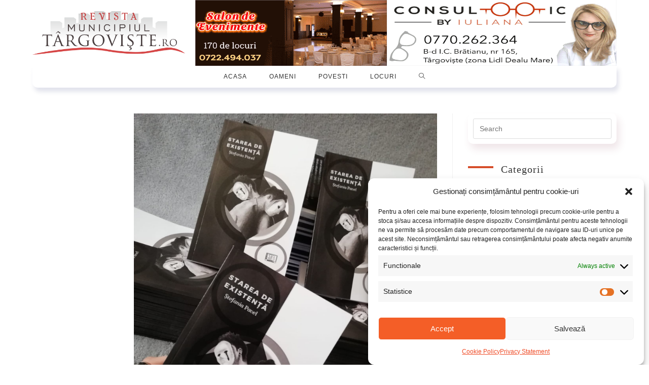

--- FILE ---
content_type: text/html; charset=UTF-8
request_url: https://municipiultargoviste.ro/oameni/stefania-pavel-face-voluntariat-de-la-12-ani-si-isi-doreste-propriul-ei-ong/attachment/whatsapp-image-2022-06-01-at-12-52-39-1/
body_size: 19229
content:
<!DOCTYPE html>
<html class="html" lang="ro-RO">
<head>
	<meta charset="UTF-8">
	<link rel="profile" href="https://gmpg.org/xfn/11">

	<meta name='robots' content='index, follow, max-image-preview:large, max-snippet:-1, max-video-preview:-1' />
<meta name="viewport" content="width=device-width, initial-scale=1">
	<!-- This site is optimized with the Yoast SEO plugin v20.6 - https://yoast.com/wordpress/plugins/seo/ -->
	<title>WhatsApp Image 2022-06-01 at 12.52.39 (1) - Municipiul Târgoviște</title>
	<link rel="canonical" href="https://municipiultargoviste.ro/oameni/stefania-pavel-face-voluntariat-de-la-12-ani-si-isi-doreste-propriul-ei-ong/attachment/whatsapp-image-2022-06-01-at-12-52-39-1/" />
	<meta property="og:locale" content="ro_RO" />
	<meta property="og:type" content="article" />
	<meta property="og:title" content="WhatsApp Image 2022-06-01 at 12.52.39 (1) - Municipiul Târgoviște" />
	<meta property="og:url" content="https://municipiultargoviste.ro/oameni/stefania-pavel-face-voluntariat-de-la-12-ani-si-isi-doreste-propriul-ei-ong/attachment/whatsapp-image-2022-06-01-at-12-52-39-1/" />
	<meta property="og:site_name" content="Municipiul Târgoviște" />
	<meta property="og:image" content="https://municipiultargoviste.ro/oameni/stefania-pavel-face-voluntariat-de-la-12-ani-si-isi-doreste-propriul-ei-ong/attachment/whatsapp-image-2022-06-01-at-12-52-39-1" />
	<meta property="og:image:width" content="1536" />
	<meta property="og:image:height" content="2048" />
	<meta property="og:image:type" content="image/jpeg" />
	<meta name="twitter:card" content="summary_large_image" />
	<script type="application/ld+json" class="yoast-schema-graph">{"@context":"https://schema.org","@graph":[{"@type":"WebPage","@id":"https://municipiultargoviste.ro/oameni/stefania-pavel-face-voluntariat-de-la-12-ani-si-isi-doreste-propriul-ei-ong/attachment/whatsapp-image-2022-06-01-at-12-52-39-1/","url":"https://municipiultargoviste.ro/oameni/stefania-pavel-face-voluntariat-de-la-12-ani-si-isi-doreste-propriul-ei-ong/attachment/whatsapp-image-2022-06-01-at-12-52-39-1/","name":"WhatsApp Image 2022-06-01 at 12.52.39 (1) - Municipiul Târgoviște","isPartOf":{"@id":"https://municipiultargoviste.ro/#website"},"primaryImageOfPage":{"@id":"https://municipiultargoviste.ro/oameni/stefania-pavel-face-voluntariat-de-la-12-ani-si-isi-doreste-propriul-ei-ong/attachment/whatsapp-image-2022-06-01-at-12-52-39-1/#primaryimage"},"image":{"@id":"https://municipiultargoviste.ro/oameni/stefania-pavel-face-voluntariat-de-la-12-ani-si-isi-doreste-propriul-ei-ong/attachment/whatsapp-image-2022-06-01-at-12-52-39-1/#primaryimage"},"thumbnailUrl":"https://municipiultargoviste.ro/wp-content/uploads/2022/06/WhatsApp-Image-2022-06-01-at-12.52.39-1.jpeg","datePublished":"2022-06-09T04:07:43+00:00","dateModified":"2022-06-09T04:07:43+00:00","breadcrumb":{"@id":"https://municipiultargoviste.ro/oameni/stefania-pavel-face-voluntariat-de-la-12-ani-si-isi-doreste-propriul-ei-ong/attachment/whatsapp-image-2022-06-01-at-12-52-39-1/#breadcrumb"},"inLanguage":"ro-RO","potentialAction":[{"@type":"ReadAction","target":["https://municipiultargoviste.ro/oameni/stefania-pavel-face-voluntariat-de-la-12-ani-si-isi-doreste-propriul-ei-ong/attachment/whatsapp-image-2022-06-01-at-12-52-39-1/"]}]},{"@type":"ImageObject","inLanguage":"ro-RO","@id":"https://municipiultargoviste.ro/oameni/stefania-pavel-face-voluntariat-de-la-12-ani-si-isi-doreste-propriul-ei-ong/attachment/whatsapp-image-2022-06-01-at-12-52-39-1/#primaryimage","url":"https://municipiultargoviste.ro/wp-content/uploads/2022/06/WhatsApp-Image-2022-06-01-at-12.52.39-1.jpeg","contentUrl":"https://municipiultargoviste.ro/wp-content/uploads/2022/06/WhatsApp-Image-2022-06-01-at-12.52.39-1.jpeg","width":1536,"height":2048},{"@type":"BreadcrumbList","@id":"https://municipiultargoviste.ro/oameni/stefania-pavel-face-voluntariat-de-la-12-ani-si-isi-doreste-propriul-ei-ong/attachment/whatsapp-image-2022-06-01-at-12-52-39-1/#breadcrumb","itemListElement":[{"@type":"ListItem","position":1,"name":"Prima pagină","item":"https://municipiultargoviste.ro/"},{"@type":"ListItem","position":2,"name":"Ștefania Pavel face voluntariat de la 12 ani și își dorește propriul ei ONG","item":"https://municipiultargoviste.ro/oameni/stefania-pavel-face-voluntariat-de-la-12-ani-si-isi-doreste-propriul-ei-ong/"},{"@type":"ListItem","position":3,"name":"WhatsApp Image 2022-06-01 at 12.52.39 (1)"}]},{"@type":"WebSite","@id":"https://municipiultargoviste.ro/#website","url":"https://municipiultargoviste.ro/","name":"Municipiul Târgoviște","description":"Targoviste, Dambovita","publisher":{"@id":"https://municipiultargoviste.ro/#organization"},"potentialAction":[{"@type":"SearchAction","target":{"@type":"EntryPoint","urlTemplate":"https://municipiultargoviste.ro/?s={search_term_string}"},"query-input":"required name=search_term_string"}],"inLanguage":"ro-RO"},{"@type":"Organization","@id":"https://municipiultargoviste.ro/#organization","name":"Municipiul Targoviste","url":"https://municipiultargoviste.ro/","logo":{"@type":"ImageObject","inLanguage":"ro-RO","@id":"https://municipiultargoviste.ro/#/schema/logo/image/","url":"https://municipiultargoviste.ro/wp-content/uploads/2022/10/logo_municipiul-targoviste.png","contentUrl":"https://municipiultargoviste.ro/wp-content/uploads/2022/10/logo_municipiul-targoviste.png","width":528,"height":150,"caption":"Municipiul Targoviste"},"image":{"@id":"https://municipiultargoviste.ro/#/schema/logo/image/"}}]}</script>
	<!-- / Yoast SEO plugin. -->


<link rel='dns-prefetch' href='//static.addtoany.com' />
<link rel='dns-prefetch' href='//www.google.com' />
<link rel="alternate" type="application/rss+xml" title="Municipiul Târgoviște &raquo; Flux" href="https://municipiultargoviste.ro/feed/" />
<link rel="alternate" type="application/rss+xml" title="Municipiul Târgoviște &raquo; Flux comentarii" href="https://municipiultargoviste.ro/comments/feed/" />
<link rel="alternate" type="application/rss+xml" title="Flux comentarii Municipiul Târgoviște &raquo; WhatsApp Image 2022-06-01 at 12.52.39 (1)" href="https://municipiultargoviste.ro/oameni/stefania-pavel-face-voluntariat-de-la-12-ani-si-isi-doreste-propriul-ei-ong/attachment/whatsapp-image-2022-06-01-at-12-52-39-1/feed/" />
<link rel='stylesheet' id='anwp-pg-styles-css'  href='https://municipiultargoviste.ro/wp-content/plugins/anwp-post-grid-for-elementor/public/css/styles.min.css?ver=1.3.3.1691512878' media='all' />
<link rel='stylesheet' id='wp-block-library-css'  href='https://municipiultargoviste.ro/wp-includes/css/dist/block-library/style.min.css?ver=6.0.11.1691512878' media='all' />
<style id='wp-block-library-theme-inline-css'>
.wp-block-audio figcaption{color:#555;font-size:13px;text-align:center}.is-dark-theme .wp-block-audio figcaption{color:hsla(0,0%,100%,.65)}.wp-block-code{border:1px solid #ccc;border-radius:4px;font-family:Menlo,Consolas,monaco,monospace;padding:.8em 1em}.wp-block-embed figcaption{color:#555;font-size:13px;text-align:center}.is-dark-theme .wp-block-embed figcaption{color:hsla(0,0%,100%,.65)}.blocks-gallery-caption{color:#555;font-size:13px;text-align:center}.is-dark-theme .blocks-gallery-caption{color:hsla(0,0%,100%,.65)}.wp-block-image figcaption{color:#555;font-size:13px;text-align:center}.is-dark-theme .wp-block-image figcaption{color:hsla(0,0%,100%,.65)}.wp-block-pullquote{border-top:4px solid;border-bottom:4px solid;margin-bottom:1.75em;color:currentColor}.wp-block-pullquote__citation,.wp-block-pullquote cite,.wp-block-pullquote footer{color:currentColor;text-transform:uppercase;font-size:.8125em;font-style:normal}.wp-block-quote{border-left:.25em solid;margin:0 0 1.75em;padding-left:1em}.wp-block-quote cite,.wp-block-quote footer{color:currentColor;font-size:.8125em;position:relative;font-style:normal}.wp-block-quote.has-text-align-right{border-left:none;border-right:.25em solid;padding-left:0;padding-right:1em}.wp-block-quote.has-text-align-center{border:none;padding-left:0}.wp-block-quote.is-large,.wp-block-quote.is-style-large,.wp-block-quote.is-style-plain{border:none}.wp-block-search .wp-block-search__label{font-weight:700}:where(.wp-block-group.has-background){padding:1.25em 2.375em}.wp-block-separator.has-css-opacity{opacity:.4}.wp-block-separator{border:none;border-bottom:2px solid;margin-left:auto;margin-right:auto}.wp-block-separator.has-alpha-channel-opacity{opacity:1}.wp-block-separator:not(.is-style-wide):not(.is-style-dots){width:100px}.wp-block-separator.has-background:not(.is-style-dots){border-bottom:none;height:1px}.wp-block-separator.has-background:not(.is-style-wide):not(.is-style-dots){height:2px}.wp-block-table thead{border-bottom:3px solid}.wp-block-table tfoot{border-top:3px solid}.wp-block-table td,.wp-block-table th{padding:.5em;border:1px solid;word-break:normal}.wp-block-table figcaption{color:#555;font-size:13px;text-align:center}.is-dark-theme .wp-block-table figcaption{color:hsla(0,0%,100%,.65)}.wp-block-video figcaption{color:#555;font-size:13px;text-align:center}.is-dark-theme .wp-block-video figcaption{color:hsla(0,0%,100%,.65)}.wp-block-template-part.has-background{padding:1.25em 2.375em;margin-top:0;margin-bottom:0}
</style>
<style id='global-styles-inline-css'>
body{--wp--preset--color--black: #000000;--wp--preset--color--cyan-bluish-gray: #abb8c3;--wp--preset--color--white: #ffffff;--wp--preset--color--pale-pink: #f78da7;--wp--preset--color--vivid-red: #cf2e2e;--wp--preset--color--luminous-vivid-orange: #ff6900;--wp--preset--color--luminous-vivid-amber: #fcb900;--wp--preset--color--light-green-cyan: #7bdcb5;--wp--preset--color--vivid-green-cyan: #00d084;--wp--preset--color--pale-cyan-blue: #8ed1fc;--wp--preset--color--vivid-cyan-blue: #0693e3;--wp--preset--color--vivid-purple: #9b51e0;--wp--preset--gradient--vivid-cyan-blue-to-vivid-purple: linear-gradient(135deg,rgba(6,147,227,1) 0%,rgb(155,81,224) 100%);--wp--preset--gradient--light-green-cyan-to-vivid-green-cyan: linear-gradient(135deg,rgb(122,220,180) 0%,rgb(0,208,130) 100%);--wp--preset--gradient--luminous-vivid-amber-to-luminous-vivid-orange: linear-gradient(135deg,rgba(252,185,0,1) 0%,rgba(255,105,0,1) 100%);--wp--preset--gradient--luminous-vivid-orange-to-vivid-red: linear-gradient(135deg,rgba(255,105,0,1) 0%,rgb(207,46,46) 100%);--wp--preset--gradient--very-light-gray-to-cyan-bluish-gray: linear-gradient(135deg,rgb(238,238,238) 0%,rgb(169,184,195) 100%);--wp--preset--gradient--cool-to-warm-spectrum: linear-gradient(135deg,rgb(74,234,220) 0%,rgb(151,120,209) 20%,rgb(207,42,186) 40%,rgb(238,44,130) 60%,rgb(251,105,98) 80%,rgb(254,248,76) 100%);--wp--preset--gradient--blush-light-purple: linear-gradient(135deg,rgb(255,206,236) 0%,rgb(152,150,240) 100%);--wp--preset--gradient--blush-bordeaux: linear-gradient(135deg,rgb(254,205,165) 0%,rgb(254,45,45) 50%,rgb(107,0,62) 100%);--wp--preset--gradient--luminous-dusk: linear-gradient(135deg,rgb(255,203,112) 0%,rgb(199,81,192) 50%,rgb(65,88,208) 100%);--wp--preset--gradient--pale-ocean: linear-gradient(135deg,rgb(255,245,203) 0%,rgb(182,227,212) 50%,rgb(51,167,181) 100%);--wp--preset--gradient--electric-grass: linear-gradient(135deg,rgb(202,248,128) 0%,rgb(113,206,126) 100%);--wp--preset--gradient--midnight: linear-gradient(135deg,rgb(2,3,129) 0%,rgb(40,116,252) 100%);--wp--preset--duotone--dark-grayscale: url('#wp-duotone-dark-grayscale');--wp--preset--duotone--grayscale: url('#wp-duotone-grayscale');--wp--preset--duotone--purple-yellow: url('#wp-duotone-purple-yellow');--wp--preset--duotone--blue-red: url('#wp-duotone-blue-red');--wp--preset--duotone--midnight: url('#wp-duotone-midnight');--wp--preset--duotone--magenta-yellow: url('#wp-duotone-magenta-yellow');--wp--preset--duotone--purple-green: url('#wp-duotone-purple-green');--wp--preset--duotone--blue-orange: url('#wp-duotone-blue-orange');--wp--preset--font-size--small: 13px;--wp--preset--font-size--medium: 20px;--wp--preset--font-size--large: 36px;--wp--preset--font-size--x-large: 42px;}.has-black-color{color: var(--wp--preset--color--black) !important;}.has-cyan-bluish-gray-color{color: var(--wp--preset--color--cyan-bluish-gray) !important;}.has-white-color{color: var(--wp--preset--color--white) !important;}.has-pale-pink-color{color: var(--wp--preset--color--pale-pink) !important;}.has-vivid-red-color{color: var(--wp--preset--color--vivid-red) !important;}.has-luminous-vivid-orange-color{color: var(--wp--preset--color--luminous-vivid-orange) !important;}.has-luminous-vivid-amber-color{color: var(--wp--preset--color--luminous-vivid-amber) !important;}.has-light-green-cyan-color{color: var(--wp--preset--color--light-green-cyan) !important;}.has-vivid-green-cyan-color{color: var(--wp--preset--color--vivid-green-cyan) !important;}.has-pale-cyan-blue-color{color: var(--wp--preset--color--pale-cyan-blue) !important;}.has-vivid-cyan-blue-color{color: var(--wp--preset--color--vivid-cyan-blue) !important;}.has-vivid-purple-color{color: var(--wp--preset--color--vivid-purple) !important;}.has-black-background-color{background-color: var(--wp--preset--color--black) !important;}.has-cyan-bluish-gray-background-color{background-color: var(--wp--preset--color--cyan-bluish-gray) !important;}.has-white-background-color{background-color: var(--wp--preset--color--white) !important;}.has-pale-pink-background-color{background-color: var(--wp--preset--color--pale-pink) !important;}.has-vivid-red-background-color{background-color: var(--wp--preset--color--vivid-red) !important;}.has-luminous-vivid-orange-background-color{background-color: var(--wp--preset--color--luminous-vivid-orange) !important;}.has-luminous-vivid-amber-background-color{background-color: var(--wp--preset--color--luminous-vivid-amber) !important;}.has-light-green-cyan-background-color{background-color: var(--wp--preset--color--light-green-cyan) !important;}.has-vivid-green-cyan-background-color{background-color: var(--wp--preset--color--vivid-green-cyan) !important;}.has-pale-cyan-blue-background-color{background-color: var(--wp--preset--color--pale-cyan-blue) !important;}.has-vivid-cyan-blue-background-color{background-color: var(--wp--preset--color--vivid-cyan-blue) !important;}.has-vivid-purple-background-color{background-color: var(--wp--preset--color--vivid-purple) !important;}.has-black-border-color{border-color: var(--wp--preset--color--black) !important;}.has-cyan-bluish-gray-border-color{border-color: var(--wp--preset--color--cyan-bluish-gray) !important;}.has-white-border-color{border-color: var(--wp--preset--color--white) !important;}.has-pale-pink-border-color{border-color: var(--wp--preset--color--pale-pink) !important;}.has-vivid-red-border-color{border-color: var(--wp--preset--color--vivid-red) !important;}.has-luminous-vivid-orange-border-color{border-color: var(--wp--preset--color--luminous-vivid-orange) !important;}.has-luminous-vivid-amber-border-color{border-color: var(--wp--preset--color--luminous-vivid-amber) !important;}.has-light-green-cyan-border-color{border-color: var(--wp--preset--color--light-green-cyan) !important;}.has-vivid-green-cyan-border-color{border-color: var(--wp--preset--color--vivid-green-cyan) !important;}.has-pale-cyan-blue-border-color{border-color: var(--wp--preset--color--pale-cyan-blue) !important;}.has-vivid-cyan-blue-border-color{border-color: var(--wp--preset--color--vivid-cyan-blue) !important;}.has-vivid-purple-border-color{border-color: var(--wp--preset--color--vivid-purple) !important;}.has-vivid-cyan-blue-to-vivid-purple-gradient-background{background: var(--wp--preset--gradient--vivid-cyan-blue-to-vivid-purple) !important;}.has-light-green-cyan-to-vivid-green-cyan-gradient-background{background: var(--wp--preset--gradient--light-green-cyan-to-vivid-green-cyan) !important;}.has-luminous-vivid-amber-to-luminous-vivid-orange-gradient-background{background: var(--wp--preset--gradient--luminous-vivid-amber-to-luminous-vivid-orange) !important;}.has-luminous-vivid-orange-to-vivid-red-gradient-background{background: var(--wp--preset--gradient--luminous-vivid-orange-to-vivid-red) !important;}.has-very-light-gray-to-cyan-bluish-gray-gradient-background{background: var(--wp--preset--gradient--very-light-gray-to-cyan-bluish-gray) !important;}.has-cool-to-warm-spectrum-gradient-background{background: var(--wp--preset--gradient--cool-to-warm-spectrum) !important;}.has-blush-light-purple-gradient-background{background: var(--wp--preset--gradient--blush-light-purple) !important;}.has-blush-bordeaux-gradient-background{background: var(--wp--preset--gradient--blush-bordeaux) !important;}.has-luminous-dusk-gradient-background{background: var(--wp--preset--gradient--luminous-dusk) !important;}.has-pale-ocean-gradient-background{background: var(--wp--preset--gradient--pale-ocean) !important;}.has-electric-grass-gradient-background{background: var(--wp--preset--gradient--electric-grass) !important;}.has-midnight-gradient-background{background: var(--wp--preset--gradient--midnight) !important;}.has-small-font-size{font-size: var(--wp--preset--font-size--small) !important;}.has-medium-font-size{font-size: var(--wp--preset--font-size--medium) !important;}.has-large-font-size{font-size: var(--wp--preset--font-size--large) !important;}.has-x-large-font-size{font-size: var(--wp--preset--font-size--x-large) !important;}
</style>
<link rel='stylesheet' id='wpemfb-lightbox-css'  href='https://municipiultargoviste.ro/wp-content/plugins/wp-embed-facebook/templates/lightbox/css/lightbox.css?ver=3.0.10.1691512878' media='all' />
<link rel='stylesheet' id='cmplz-general-css'  href='https://municipiultargoviste.ro/wp-content/plugins/complianz-gdpr/assets/css/cookieblocker.min.css?ver=1765920830.1691512878' media='all' />
<link rel='stylesheet' id='oceanwp-style-css'  href='https://municipiultargoviste.ro/wp-content/themes/oceanwp/assets/css/style.min.css?ver=1.0.1691512878' media='all' />
<link rel='stylesheet' id='child-style-css'  href='https://municipiultargoviste.ro/wp-content/themes/muntgv/style.css?ver=6.0.11.1691512878' media='all' />
<link rel='stylesheet' id='font-awesome-css'  href='https://municipiultargoviste.ro/wp-content/themes/oceanwp/assets/fonts/fontawesome/css/all.min.css?ver=6.7.2.1691512878' media='all' />
<link rel='stylesheet' id='simple-line-icons-css'  href='https://municipiultargoviste.ro/wp-content/themes/oceanwp/assets/css/third/simple-line-icons.min.css?ver=2.4.0.1691512878' media='all' />
<link rel='stylesheet' id='oceanwp-hamburgers-css'  href='https://municipiultargoviste.ro/wp-content/themes/oceanwp/assets/css/third/hamburgers/hamburgers.min.css?ver=1.0.1691512878' media='all' />
<link rel='stylesheet' id='oceanwp-elastic-r-css'  href='https://municipiultargoviste.ro/wp-content/themes/oceanwp/assets/css/third/hamburgers/types/elastic-r.css?ver=1.0.1691512878' media='all' />
<link rel='stylesheet' id='addtoany-css'  href='https://municipiultargoviste.ro/wp-content/plugins/add-to-any/addtoany.min.css?ver=1.16.1691512878' media='all' />
<link rel='stylesheet' id='oe-widgets-style-css'  href='https://municipiultargoviste.ro/wp-content/plugins/ocean-extra/assets/css/widgets.css?ver=6.0.11.1691512878' media='all' />
<link rel='stylesheet' id='ari-fancybox-css'  href='https://municipiultargoviste.ro/wp-content/plugins/ari-fancy-lightbox/assets/fancybox/jquery.fancybox.min.css?ver=1.4.1.1691512878' media='all' />
<style id='ari-fancybox-inline-css'>
BODY .fancybox-container{z-index:200000}BODY .fancybox-is-open .fancybox-bg{opacity:0.87}BODY .fancybox-bg {background-color:#0f0f11}BODY .fancybox-thumbs {background-color:#ffffff}
</style>
<link rel='stylesheet' id='oceanwp-custom-css'  href='https://municipiultargoviste.ro/wp-content/uploads/oceanwp/custom-style.css?ver=6.0.11.1691512878' media='all' />
<script id='addtoany-core-js-before'>
window.a2a_config=window.a2a_config||{};a2a_config.callbacks=[];a2a_config.overlays=[];a2a_config.templates={};a2a_localize = {
	Share: "Partajează",
	Save: "Salvează",
	Subscribe: "Abonare",
	Email: "Email",
	Bookmark: "Pune un semn de carte",
	ShowAll: "Arată tot",
	ShowLess: "Arată mai puțin",
	FindServices: "găseşte serviciu/i",
	FindAnyServiceToAddTo: "găseşte instantaneu orice serviciu de adăugat la",
	PoweredBy: "Propulsat de",
	ShareViaEmail: "Partajat via email",
	SubscribeViaEmail: "Abonare via email",
	BookmarkInYourBrowser: "pune semn în browserul tău",
	BookmarkInstructions: "Apasă Ctrl+D sau \u2318+D pentru a pune un semn de carte paginii",
	AddToYourFavorites: "adaugă la pagini favorite",
	SendFromWebOrProgram: "Trimis de la orice adresă de email sau program de email",
	EmailProgram: "Program de email",
	More: "Mai mult&#8230;",
	ThanksForSharing: "Thanks for sharing!",
	ThanksForFollowing: "Thanks for following!"
};

a2a_config.icon_color="#ffffff,#dd3333";
</script>
<script defer src='https://static.addtoany.com/menu/page.js?ver=1691512878' id='addtoany-core-js'></script>
<script src='https://municipiultargoviste.ro/wp-includes/js/jquery/jquery.min.js?ver=3.6.0.1691512878' id='jquery-core-js'></script>
<script src='https://municipiultargoviste.ro/wp-includes/js/jquery/jquery-migrate.min.js?ver=3.3.2.1691512878' id='jquery-migrate-js'></script>
<script defer src='https://municipiultargoviste.ro/wp-content/plugins/add-to-any/addtoany.min.js?ver=1.1.1691512878' id='addtoany-jquery-js'></script>
<script src='https://municipiultargoviste.ro/wp-content/plugins/wp-embed-facebook/templates/lightbox/js/lightbox.min.js?ver=3.0.10.1691512878' id='wpemfb-lightbox-js'></script>
<script id='wpemfb-fbjs-js-extra'>
var WEF = {"local":"ro_RO","version":"v6.0","fb_id":""};
</script>
<script src='https://municipiultargoviste.ro/wp-content/plugins/wp-embed-facebook/inc/js/fb.min.js?ver=3.0.10.1691512878' id='wpemfb-fbjs-js'></script>
<link rel="https://api.w.org/" href="https://municipiultargoviste.ro/wp-json/" /><link rel="alternate" type="application/json" href="https://municipiultargoviste.ro/wp-json/wp/v2/media/2187" /><link rel="wlwmanifest" type="application/wlwmanifest+xml" href="https://municipiultargoviste.ro/wp-includes/wlwmanifest.xml" /> 
<meta name="generator" content="WordPress 6.0.11" />
<link rel='shortlink' href='https://municipiultargoviste.ro/?p=2187' />
<link rel="alternate" type="application/json+oembed" href="https://municipiultargoviste.ro/wp-json/oembed/1.0/embed?url=https%3A%2F%2Fmunicipiultargoviste.ro%2Foameni%2Fstefania-pavel-face-voluntariat-de-la-12-ani-si-isi-doreste-propriul-ei-ong%2Fattachment%2Fwhatsapp-image-2022-06-01-at-12-52-39-1%2F" />
<link rel="alternate" type="text/xml+oembed" href="https://municipiultargoviste.ro/wp-json/oembed/1.0/embed?url=https%3A%2F%2Fmunicipiultargoviste.ro%2Foameni%2Fstefania-pavel-face-voluntariat-de-la-12-ani-si-isi-doreste-propriul-ei-ong%2Fattachment%2Fwhatsapp-image-2022-06-01-at-12-52-39-1%2F&#038;format=xml" />
			<style>.cmplz-hidden {
					display: none !important;
				}</style><meta name="generator" content="Elementor 3.23.4; features: additional_custom_breakpoints, e_lazyload; settings: css_print_method-external, google_font-enabled, font_display-auto">
			<style>
				.e-con.e-parent:nth-of-type(n+4):not(.e-lazyloaded):not(.e-no-lazyload),
				.e-con.e-parent:nth-of-type(n+4):not(.e-lazyloaded):not(.e-no-lazyload) * {
					background-image: none !important;
				}
				@media screen and (max-height: 1024px) {
					.e-con.e-parent:nth-of-type(n+3):not(.e-lazyloaded):not(.e-no-lazyload),
					.e-con.e-parent:nth-of-type(n+3):not(.e-lazyloaded):not(.e-no-lazyload) * {
						background-image: none !important;
					}
				}
				@media screen and (max-height: 640px) {
					.e-con.e-parent:nth-of-type(n+2):not(.e-lazyloaded):not(.e-no-lazyload),
					.e-con.e-parent:nth-of-type(n+2):not(.e-lazyloaded):not(.e-no-lazyload) * {
						background-image: none !important;
					}
				}
			</style>
			<link rel="icon" href="https://municipiultargoviste.ro/wp-content/uploads/2019/10/cropped-icon1-32x32.png" sizes="32x32" />
<link rel="icon" href="https://municipiultargoviste.ro/wp-content/uploads/2019/10/cropped-icon1-192x192.png" sizes="192x192" />
<link rel="apple-touch-icon" href="https://municipiultargoviste.ro/wp-content/uploads/2019/10/cropped-icon1-180x180.png" />
<meta name="msapplication-TileImage" content="https://municipiultargoviste.ro/wp-content/uploads/2019/10/cropped-icon1-270x270.png" />
</head>

<body data-rsssl=1 data-cmplz=1 class="attachment attachment-template-default single single-attachment postid-2187 attachmentid-2187 attachment-jpeg wp-custom-logo wp-embed-responsive theme--oceanwp oceanwp-theme sidebar-mobile medium-header-style default-breakpoint has-sidebar content-right-sidebar page-header-disabled has-blog-grid no-lightbox elementor-default elementor-kit-218" itemscope="itemscope" itemtype="https://schema.org/WebPage">

	<svg xmlns="http://www.w3.org/2000/svg" viewBox="0 0 0 0" width="0" height="0" focusable="false" role="none" style="visibility: hidden; position: absolute; left: -9999px; overflow: hidden;" ><defs><filter id="wp-duotone-dark-grayscale"><feColorMatrix color-interpolation-filters="sRGB" type="matrix" values=" .299 .587 .114 0 0 .299 .587 .114 0 0 .299 .587 .114 0 0 .299 .587 .114 0 0 " /><feComponentTransfer color-interpolation-filters="sRGB" ><feFuncR type="table" tableValues="0 0.49803921568627" /><feFuncG type="table" tableValues="0 0.49803921568627" /><feFuncB type="table" tableValues="0 0.49803921568627" /><feFuncA type="table" tableValues="1 1" /></feComponentTransfer><feComposite in2="SourceGraphic" operator="in" /></filter></defs></svg><svg xmlns="http://www.w3.org/2000/svg" viewBox="0 0 0 0" width="0" height="0" focusable="false" role="none" style="visibility: hidden; position: absolute; left: -9999px; overflow: hidden;" ><defs><filter id="wp-duotone-grayscale"><feColorMatrix color-interpolation-filters="sRGB" type="matrix" values=" .299 .587 .114 0 0 .299 .587 .114 0 0 .299 .587 .114 0 0 .299 .587 .114 0 0 " /><feComponentTransfer color-interpolation-filters="sRGB" ><feFuncR type="table" tableValues="0 1" /><feFuncG type="table" tableValues="0 1" /><feFuncB type="table" tableValues="0 1" /><feFuncA type="table" tableValues="1 1" /></feComponentTransfer><feComposite in2="SourceGraphic" operator="in" /></filter></defs></svg><svg xmlns="http://www.w3.org/2000/svg" viewBox="0 0 0 0" width="0" height="0" focusable="false" role="none" style="visibility: hidden; position: absolute; left: -9999px; overflow: hidden;" ><defs><filter id="wp-duotone-purple-yellow"><feColorMatrix color-interpolation-filters="sRGB" type="matrix" values=" .299 .587 .114 0 0 .299 .587 .114 0 0 .299 .587 .114 0 0 .299 .587 .114 0 0 " /><feComponentTransfer color-interpolation-filters="sRGB" ><feFuncR type="table" tableValues="0.54901960784314 0.98823529411765" /><feFuncG type="table" tableValues="0 1" /><feFuncB type="table" tableValues="0.71764705882353 0.25490196078431" /><feFuncA type="table" tableValues="1 1" /></feComponentTransfer><feComposite in2="SourceGraphic" operator="in" /></filter></defs></svg><svg xmlns="http://www.w3.org/2000/svg" viewBox="0 0 0 0" width="0" height="0" focusable="false" role="none" style="visibility: hidden; position: absolute; left: -9999px; overflow: hidden;" ><defs><filter id="wp-duotone-blue-red"><feColorMatrix color-interpolation-filters="sRGB" type="matrix" values=" .299 .587 .114 0 0 .299 .587 .114 0 0 .299 .587 .114 0 0 .299 .587 .114 0 0 " /><feComponentTransfer color-interpolation-filters="sRGB" ><feFuncR type="table" tableValues="0 1" /><feFuncG type="table" tableValues="0 0.27843137254902" /><feFuncB type="table" tableValues="0.5921568627451 0.27843137254902" /><feFuncA type="table" tableValues="1 1" /></feComponentTransfer><feComposite in2="SourceGraphic" operator="in" /></filter></defs></svg><svg xmlns="http://www.w3.org/2000/svg" viewBox="0 0 0 0" width="0" height="0" focusable="false" role="none" style="visibility: hidden; position: absolute; left: -9999px; overflow: hidden;" ><defs><filter id="wp-duotone-midnight"><feColorMatrix color-interpolation-filters="sRGB" type="matrix" values=" .299 .587 .114 0 0 .299 .587 .114 0 0 .299 .587 .114 0 0 .299 .587 .114 0 0 " /><feComponentTransfer color-interpolation-filters="sRGB" ><feFuncR type="table" tableValues="0 0" /><feFuncG type="table" tableValues="0 0.64705882352941" /><feFuncB type="table" tableValues="0 1" /><feFuncA type="table" tableValues="1 1" /></feComponentTransfer><feComposite in2="SourceGraphic" operator="in" /></filter></defs></svg><svg xmlns="http://www.w3.org/2000/svg" viewBox="0 0 0 0" width="0" height="0" focusable="false" role="none" style="visibility: hidden; position: absolute; left: -9999px; overflow: hidden;" ><defs><filter id="wp-duotone-magenta-yellow"><feColorMatrix color-interpolation-filters="sRGB" type="matrix" values=" .299 .587 .114 0 0 .299 .587 .114 0 0 .299 .587 .114 0 0 .299 .587 .114 0 0 " /><feComponentTransfer color-interpolation-filters="sRGB" ><feFuncR type="table" tableValues="0.78039215686275 1" /><feFuncG type="table" tableValues="0 0.94901960784314" /><feFuncB type="table" tableValues="0.35294117647059 0.47058823529412" /><feFuncA type="table" tableValues="1 1" /></feComponentTransfer><feComposite in2="SourceGraphic" operator="in" /></filter></defs></svg><svg xmlns="http://www.w3.org/2000/svg" viewBox="0 0 0 0" width="0" height="0" focusable="false" role="none" style="visibility: hidden; position: absolute; left: -9999px; overflow: hidden;" ><defs><filter id="wp-duotone-purple-green"><feColorMatrix color-interpolation-filters="sRGB" type="matrix" values=" .299 .587 .114 0 0 .299 .587 .114 0 0 .299 .587 .114 0 0 .299 .587 .114 0 0 " /><feComponentTransfer color-interpolation-filters="sRGB" ><feFuncR type="table" tableValues="0.65098039215686 0.40392156862745" /><feFuncG type="table" tableValues="0 1" /><feFuncB type="table" tableValues="0.44705882352941 0.4" /><feFuncA type="table" tableValues="1 1" /></feComponentTransfer><feComposite in2="SourceGraphic" operator="in" /></filter></defs></svg><svg xmlns="http://www.w3.org/2000/svg" viewBox="0 0 0 0" width="0" height="0" focusable="false" role="none" style="visibility: hidden; position: absolute; left: -9999px; overflow: hidden;" ><defs><filter id="wp-duotone-blue-orange"><feColorMatrix color-interpolation-filters="sRGB" type="matrix" values=" .299 .587 .114 0 0 .299 .587 .114 0 0 .299 .587 .114 0 0 .299 .587 .114 0 0 " /><feComponentTransfer color-interpolation-filters="sRGB" ><feFuncR type="table" tableValues="0.098039215686275 1" /><feFuncG type="table" tableValues="0 0.66274509803922" /><feFuncB type="table" tableValues="0.84705882352941 0.41960784313725" /><feFuncA type="table" tableValues="1 1" /></feComponentTransfer><feComposite in2="SourceGraphic" operator="in" /></filter></defs></svg>
	
	<div id="outer-wrap" class="site clr">

		<a class="skip-link screen-reader-text" href="#main">Skip to content</a>

		
		<div id="wrap" class="clr">

			
			
<header id="site-header" class="medium-header hidden-menu effect-one clr" data-height="99" itemscope="itemscope" itemtype="https://schema.org/WPHeader" role="banner">

	
		

<div id="site-header-inner" class="clr">

	
		<div class="top-header-wrap clr">
			<div class="container clr">
				<div class="top-header-inner clr">

					
						<div class="top-col clr col-1 logo-col">

							

<div id="site-logo" class="clr" itemscope itemtype="https://schema.org/Brand" >

	
	<div id="site-logo-inner" class="clr">

		<a href="https://municipiultargoviste.ro/" class="custom-logo-link" rel="home"><img width="528" height="150" src="https://municipiultargoviste.ro/wp-content/uploads/2022/10/logo_municipiul-targoviste.png" class="custom-logo" alt="Municipiul Târgoviște" srcset="https://municipiultargoviste.ro/wp-content/uploads/2022/10/logo_municipiul-targoviste.png 528w, https://municipiultargoviste.ro/wp-content/uploads/2022/10/logo_municipiul-targoviste-300x85.png 300w" sizes="(max-width: 528px) 100vw, 528px" /></a>
	</div><!-- #site-logo-inner -->

	
	
</div><!-- #site-logo -->


						</div>

						        <div class="widget_text headwidget"><div class="textwidget custom-html-widget"><div class="headlinks">

		<a href="https://foah.ro" target="_blank" rel="noopener"><img class="hedimgs1"  src="https://www.gazetadambovitei.ro/imagini/foah2022-11a.gif" alt="Foah"></a> 

<a href="https://www.facebook.com/profile.php?id=100070707405930" target="_blank" rel="noopener"><img class="hedimgs1"  src="https://www.gazetadambovitei.ro/imagini/Cosult-Optic-by-iuliana2.gif" alt="ConsultOptic"></a> 

</div></div></div>				</div>
			</div>
		</div>

		
	<div class="bottom-header-wrap clr">

					<div id="site-navigation-wrap" class="clr center-menu">
			
			
							<div class="container clr">
				
			<nav id="site-navigation" class="navigation main-navigation clr" itemscope="itemscope" itemtype="https://schema.org/SiteNavigationElement" role="navigation" >

				<ul id="menu-meniul-1" class="main-menu dropdown-menu sf-menu"><li id="menu-item-124" class="menu-item menu-item-type-post_type menu-item-object-page menu-item-home menu-item-124"><a href="https://municipiultargoviste.ro/" class="menu-link"><span class="text-wrap">Acasa</span></a></li><li id="menu-item-315" class="menu-item menu-item-type-taxonomy menu-item-object-category menu-item-315"><a href="https://municipiultargoviste.ro/categorie/oameni/" class="menu-link"><span class="text-wrap">Oameni</span></a></li><li id="menu-item-316" class="menu-item menu-item-type-taxonomy menu-item-object-category menu-item-316"><a href="https://municipiultargoviste.ro/categorie/povesti/" class="menu-link"><span class="text-wrap">Povesti</span></a></li><li id="menu-item-314" class="menu-item menu-item-type-taxonomy menu-item-object-category menu-item-314"><a href="https://municipiultargoviste.ro/categorie/locuri/" class="menu-link"><span class="text-wrap">Locuri</span></a></li><li class="search-toggle-li" ><a href="https://municipiultargoviste.ro/#" class="site-search-toggle search-dropdown-toggle"><span class="screen-reader-text">Toggle website search</span><i class=" icon-magnifier" aria-hidden="true" role="img"></i></a></li></ul>
<div id="searchform-dropdown" class="header-searchform-wrap clr" >
	
<form aria-label="Search this website" role="search" method="get" class="searchform" action="https://municipiultargoviste.ro/">	
	<input aria-label="Insert search query" type="search" id="ocean-search-form-1" class="field" autocomplete="off" placeholder="Search" name="s">
		</form>
</div><!-- #searchform-dropdown -->

			</nav><!-- #site-navigation -->

							</div>
				
			
					</div><!-- #site-navigation-wrap -->
			
		
	
		
	
	<div class="oceanwp-mobile-menu-icon clr mobile-right">

		
		
		
		<a href="https://municipiultargoviste.ro/#mobile-menu-toggle" class="mobile-menu"  aria-label="Mobile Menu">
							<div class="hamburger hamburger--elastic-r" aria-expanded="false" role="navigation">
					<div class="hamburger-box">
						<div class="hamburger-inner"></div>
					</div>
				</div>
								<span class="oceanwp-text">Navigare</span>
				<span class="oceanwp-close-text">Close</span>
						</a>

		
		
		
	</div><!-- #oceanwp-mobile-menu-navbar -->

	

		
	</div>

</div><!-- #site-header-inner -->


		
		
</header><!-- #site-header -->


			
			<main id="main" class="site-main clr"  role="main">

				
	
	<div id="content-wrap" class="container clr">

		
		<div id="primary" class="content-area clr">

			
			<div id="content" class="site-content">

				
				
					<article class="image-attachment post-2187 attachment type-attachment status-inherit hentry entry">
						<p><img width="1536" height="2048" src="https://municipiultargoviste.ro/wp-content/uploads/2022/06/WhatsApp-Image-2022-06-01-at-12.52.39-1.jpeg" class="attachment-full size-full" alt="" srcset="https://municipiultargoviste.ro/wp-content/uploads/2022/06/WhatsApp-Image-2022-06-01-at-12.52.39-1.jpeg 1536w, https://municipiultargoviste.ro/wp-content/uploads/2022/06/WhatsApp-Image-2022-06-01-at-12.52.39-1-225x300.jpeg 225w, https://municipiultargoviste.ro/wp-content/uploads/2022/06/WhatsApp-Image-2022-06-01-at-12.52.39-1-768x1024.jpeg 768w, https://municipiultargoviste.ro/wp-content/uploads/2022/06/WhatsApp-Image-2022-06-01-at-12.52.39-1-1152x1536.jpeg 1152w" sizes="(max-width: 1536px) 100vw, 1536px" /></p>
						<div class="entry clr">
							<div id="fb-root"></div>
							
<section id="comments" class="comments-area clr has-comments">

	
	
		<div id="respond" class="comment-respond">
		<h3 id="reply-title" class="comment-reply-title">Lasă un răspuns <small><a rel="nofollow" id="cancel-comment-reply-link" href="/oameni/stefania-pavel-face-voluntariat-de-la-12-ani-si-isi-doreste-propriul-ei-ong/attachment/whatsapp-image-2022-06-01-at-12-52-39-1/#respond" style="display:none;">Anulează răspunsul</a></small></h3><form action="https://municipiultargoviste.ro/wp-comments-post.php" method="post" id="commentform" class="comment-form" novalidate><div class="comment-textarea"><label for="comment" class="screen-reader-text">Comment</label><textarea name="comment" id="comment" cols="39" rows="4" tabindex="0" class="textarea-comment" placeholder="Your comment here..."></textarea></div><div class="comment-form-author"><label for="author" class="screen-reader-text">Enter your name or username to comment</label><input type="text" name="author" id="author" value="" placeholder="Name (required)" size="22" tabindex="0" aria-required="true" class="input-name" /></div>
<p class="comment-form-cookies-consent"><input id="wp-comment-cookies-consent" name="wp-comment-cookies-consent" type="checkbox" value="yes" /> <label for="wp-comment-cookies-consent">Salvează-mi numele, emailul și site-ul web în acest navigator pentru data viitoare când o să comentez.</label></p>
<div class="comment-form-email"><label for="email" class="screen-reader-text">Enter your email address to comment</label><input type="text" name="email" id="email" value="" placeholder="Email (required)" size="22" tabindex="0" aria-required="true" class="input-email" /></div>
<div class="comment-form-url"><label for="url" class="screen-reader-text">Enter your website URL (optional)</label><input type="text" name="url" id="url" value="" placeholder="Website" size="22" tabindex="0" class="input-website" /></div>
<p class="form-submit"><input name="submit" type="submit" id="comment-submit" class="submit" value="Post Comment" /> <input type='hidden' name='comment_post_ID' value='2187' id='comment_post_ID' />
<input type='hidden' name='comment_parent' id='comment_parent' value='0' />
</p></form>	</div><!-- #respond -->
	
</section><!-- #comments -->
						</div><!-- .entry -->
					</article><!-- #post -->

				
				
			</div><!-- #content -->

			
		</div><!-- #primary -->

		

<aside id="right-sidebar" class="sidebar-container widget-area sidebar-primary" itemscope="itemscope" itemtype="https://schema.org/WPSideBar" role="complementary" aria-label="Primary Sidebar">

	
	<div id="right-sidebar-inner" class="clr">

		<div id="search-2" class="sidebar-box widget_search clr">
<form aria-label="Search this website" role="search" method="get" class="searchform" action="https://municipiultargoviste.ro/">	
	<input aria-label="Insert search query" type="search" id="ocean-search-form-2" class="field" autocomplete="off" placeholder="Search" name="s">
		</form>
</div><div id="categories-4" class="sidebar-box widget_categories clr"><h4 class="widget-title">Categorii</h4>
			<ul>
					<li class="cat-item cat-item-1"><a href="https://municipiultargoviste.ro/categorie/general/">General</a>
</li>
	<li class="cat-item cat-item-26"><a href="https://municipiultargoviste.ro/categorie/locuri/">Locuri</a>
</li>
	<li class="cat-item cat-item-24"><a href="https://municipiultargoviste.ro/categorie/oameni/">Oameni</a>
</li>
	<li class="cat-item cat-item-25"><a href="https://municipiultargoviste.ro/categorie/povesti/">Povesti</a>
</li>
			</ul>

			</div><div id="ocean_recent_posts-3" class="sidebar-box widget-oceanwp-recent-posts recent-posts-widget clr"><h4 class="widget-title">Articole Recente</h4>
				<ul class="oceanwp-recent-posts clr">

					
							<li class="clr">

																	<a href="https://municipiultargoviste.ro/general/trafic-mai-sigur-la-titu-prin-reorganizare/" title="Trafic mai sigur la Titu, prin reorganizare" class="recent-posts-thumbnail">
										<img width="150" height="150" src="https://municipiultargoviste.ro/wp-content/uploads/2025/12/584991466_1350145240224237_6370382307058628654_n-150x150.jpg" class="attachment-thumbnail size-thumbnail wp-post-image" alt="Trafic mai sigur la Titu, prin reorganizare" itemprop="image" loading="lazy" srcset="https://municipiultargoviste.ro/wp-content/uploads/2025/12/584991466_1350145240224237_6370382307058628654_n-150x150.jpg 150w, https://municipiultargoviste.ro/wp-content/uploads/2025/12/584991466_1350145240224237_6370382307058628654_n-600x600.jpg 600w" sizes="(max-width: 150px) 100vw, 150px" />
										<span class="overlay"></span>
									</a>
								
								<div class="recent-posts-details clr">

									<div class="recent-posts-details-inner clr">

										<a href="https://municipiultargoviste.ro/general/trafic-mai-sigur-la-titu-prin-reorganizare/" class="recent-posts-title">Trafic mai sigur la Titu, prin reorganizare</a>

										<div class="recent-posts-info clr">
											<div class="recent-posts-date">17 noiembrie 2025<span class="sep">/</span></div>
											<div class="recent-posts-comments"><a href="https://municipiultargoviste.ro/general/trafic-mai-sigur-la-titu-prin-reorganizare/#respond">0 Comments</a></div>
										</div>

									</div>

								</div>

							</li>

						
							<li class="clr">

																	<a href="https://municipiultargoviste.ro/general/parcare-din-fata-viitoarei-crese-din-titu/" title="Parcare din fața viitoarei creșe din Titu" class="recent-posts-thumbnail">
										<img width="150" height="150" src="https://municipiultargoviste.ro/wp-content/uploads/2025/12/583874795_1348671833704911_5754643025654152536_n-150x150.jpg" class="attachment-thumbnail size-thumbnail wp-post-image" alt="Parcare din fața viitoarei creșe din Titu" itemprop="image" loading="lazy" srcset="https://municipiultargoviste.ro/wp-content/uploads/2025/12/583874795_1348671833704911_5754643025654152536_n-150x150.jpg 150w, https://municipiultargoviste.ro/wp-content/uploads/2025/12/583874795_1348671833704911_5754643025654152536_n-600x600.jpg 600w" sizes="(max-width: 150px) 100vw, 150px" />
										<span class="overlay"></span>
									</a>
								
								<div class="recent-posts-details clr">

									<div class="recent-posts-details-inner clr">

										<a href="https://municipiultargoviste.ro/general/parcare-din-fata-viitoarei-crese-din-titu/" class="recent-posts-title">Parcare din fața viitoarei creșe din Titu</a>

										<div class="recent-posts-info clr">
											<div class="recent-posts-date">17 noiembrie 2025<span class="sep">/</span></div>
											<div class="recent-posts-comments"><a href="https://municipiultargoviste.ro/general/parcare-din-fata-viitoarei-crese-din-titu/#respond">0 Comments</a></div>
										</div>

									</div>

								</div>

							</li>

						
							<li class="clr">

																	<a href="https://municipiultargoviste.ro/general/conditii-excelente-in-noua-baza-sportiva-de-la-liceul-teoretic-i-c-vissarion/" title="Condiții excelente în noua bază sportivă de la Liceul Teoretic „I.C. Vissarion”" class="recent-posts-thumbnail">
										<img width="150" height="150" src="https://municipiultargoviste.ro/wp-content/uploads/2025/12/WhatsApp-Image-2025-11-14-at-14.16.44-150x150.jpeg" class="attachment-thumbnail size-thumbnail wp-post-image" alt="Condiții excelente în noua bază sportivă de la Liceul Teoretic „I.C. Vissarion”" itemprop="image" loading="lazy" srcset="https://municipiultargoviste.ro/wp-content/uploads/2025/12/WhatsApp-Image-2025-11-14-at-14.16.44-150x150.jpeg 150w, https://municipiultargoviste.ro/wp-content/uploads/2025/12/WhatsApp-Image-2025-11-14-at-14.16.44-600x600.jpeg 600w" sizes="(max-width: 150px) 100vw, 150px" />
										<span class="overlay"></span>
									</a>
								
								<div class="recent-posts-details clr">

									<div class="recent-posts-details-inner clr">

										<a href="https://municipiultargoviste.ro/general/conditii-excelente-in-noua-baza-sportiva-de-la-liceul-teoretic-i-c-vissarion/" class="recent-posts-title">Condiții excelente în noua bază sportivă de la Liceul Teoretic „I.C. Vissarion”</a>

										<div class="recent-posts-info clr">
											<div class="recent-posts-date">14 noiembrie 2025<span class="sep">/</span></div>
											<div class="recent-posts-comments"><a href="https://municipiultargoviste.ro/general/conditii-excelente-in-noua-baza-sportiva-de-la-liceul-teoretic-i-c-vissarion/#respond">0 Comments</a></div>
										</div>

									</div>

								</div>

							</li>

						
							<li class="clr">

																	<a href="https://municipiultargoviste.ro/general/investitii-in-infrastructura-de-sanatate-din-orasul-titu/" title="Investiții în infrastructura de sănătate din orașul Titu" class="recent-posts-thumbnail">
										<img width="150" height="150" src="https://municipiultargoviste.ro/wp-content/uploads/2025/12/titu-6-150x150.jpg" class="attachment-thumbnail size-thumbnail wp-post-image" alt="Investiții în infrastructura de sănătate din orașul Titu" itemprop="image" loading="lazy" srcset="https://municipiultargoviste.ro/wp-content/uploads/2025/12/titu-6-150x150.jpg 150w, https://municipiultargoviste.ro/wp-content/uploads/2025/12/titu-6-600x600.jpg 600w" sizes="(max-width: 150px) 100vw, 150px" />
										<span class="overlay"></span>
									</a>
								
								<div class="recent-posts-details clr">

									<div class="recent-posts-details-inner clr">

										<a href="https://municipiultargoviste.ro/general/investitii-in-infrastructura-de-sanatate-din-orasul-titu/" class="recent-posts-title">Investiții în infrastructura de sănătate din orașul Titu</a>

										<div class="recent-posts-info clr">
											<div class="recent-posts-date">28 octombrie 2025<span class="sep">/</span></div>
											<div class="recent-posts-comments"><a href="https://municipiultargoviste.ro/general/investitii-in-infrastructura-de-sanatate-din-orasul-titu/#respond">0 Comments</a></div>
										</div>

									</div>

								</div>

							</li>

						
							<li class="clr">

																	<a href="https://municipiultargoviste.ro/general/titu-a-intrat-intr-o-noua-etapa-de-dezvoltare/" title="Titu a intrat într-o nouă etapă de dezvoltare" class="recent-posts-thumbnail">
										<img width="150" height="150" src="https://municipiultargoviste.ro/wp-content/uploads/2025/12/titu-150x150.jpg" class="attachment-thumbnail size-thumbnail wp-post-image" alt="Titu a intrat într-o nouă etapă de dezvoltare" itemprop="image" loading="lazy" srcset="https://municipiultargoviste.ro/wp-content/uploads/2025/12/titu-150x150.jpg 150w, https://municipiultargoviste.ro/wp-content/uploads/2025/12/titu-600x600.jpg 600w" sizes="(max-width: 150px) 100vw, 150px" />
										<span class="overlay"></span>
									</a>
								
								<div class="recent-posts-details clr">

									<div class="recent-posts-details-inner clr">

										<a href="https://municipiultargoviste.ro/general/titu-a-intrat-intr-o-noua-etapa-de-dezvoltare/" class="recent-posts-title">Titu a intrat într-o nouă etapă de dezvoltare</a>

										<div class="recent-posts-info clr">
											<div class="recent-posts-date">24 octombrie 2025<span class="sep">/</span></div>
											<div class="recent-posts-comments"><a href="https://municipiultargoviste.ro/general/titu-a-intrat-intr-o-noua-etapa-de-dezvoltare/#respond">0 Comments</a></div>
										</div>

									</div>

								</div>

							</li>

						
							<li class="clr">

																	<a href="https://municipiultargoviste.ro/general/au-inceput-lucrarile-de-racordare-la-reteaua-de-gaze-naturale-pentru-blocul-de-locuinte-sociale-din-cartierul-fusea/" title="Au început lucrările de racordare la rețeaua de gaze naturale pentru blocul de locuințe sociale din cartierul Fusea" class="recent-posts-thumbnail">
										<img width="150" height="150" src="https://municipiultargoviste.ro/wp-content/uploads/2025/12/Bloc-fusea-150x150.jpg" class="attachment-thumbnail size-thumbnail wp-post-image" alt="Au început lucrările de racordare la rețeaua de gaze naturale pentru blocul de locuințe sociale din cartierul Fusea" itemprop="image" loading="lazy" srcset="https://municipiultargoviste.ro/wp-content/uploads/2025/12/Bloc-fusea-150x150.jpg 150w, https://municipiultargoviste.ro/wp-content/uploads/2025/12/Bloc-fusea-600x600.jpg 600w" sizes="(max-width: 150px) 100vw, 150px" />
										<span class="overlay"></span>
									</a>
								
								<div class="recent-posts-details clr">

									<div class="recent-posts-details-inner clr">

										<a href="https://municipiultargoviste.ro/general/au-inceput-lucrarile-de-racordare-la-reteaua-de-gaze-naturale-pentru-blocul-de-locuinte-sociale-din-cartierul-fusea/" class="recent-posts-title">Au început lucrările de racordare la rețeaua de gaze naturale pentru blocul de locuințe sociale din cartierul Fusea</a>

										<div class="recent-posts-info clr">
											<div class="recent-posts-date">23 octombrie 2025<span class="sep">/</span></div>
											<div class="recent-posts-comments"><a href="https://municipiultargoviste.ro/general/au-inceput-lucrarile-de-racordare-la-reteaua-de-gaze-naturale-pentru-blocul-de-locuinte-sociale-din-cartierul-fusea/#respond">0 Comments</a></div>
										</div>

									</div>

								</div>

							</li>

						
							<li class="clr">

																	<a href="https://municipiultargoviste.ro/general/activitati-gratuite-pentru-copiii-din-titu/" title="Activități gratuite pentru copiii din Titu" class="recent-posts-thumbnail">
										<img width="150" height="150" src="https://municipiultargoviste.ro/wp-content/uploads/2025/12/clubul-copiilor-titu-150x150.jpg" class="attachment-thumbnail size-thumbnail wp-post-image" alt="Activități gratuite pentru copiii din Titu" itemprop="image" loading="lazy" srcset="https://municipiultargoviste.ro/wp-content/uploads/2025/12/clubul-copiilor-titu-150x150.jpg 150w, https://municipiultargoviste.ro/wp-content/uploads/2025/12/clubul-copiilor-titu-600x600.jpg 600w" sizes="(max-width: 150px) 100vw, 150px" />
										<span class="overlay"></span>
									</a>
								
								<div class="recent-posts-details clr">

									<div class="recent-posts-details-inner clr">

										<a href="https://municipiultargoviste.ro/general/activitati-gratuite-pentru-copiii-din-titu/" class="recent-posts-title">Activități gratuite pentru copiii din Titu</a>

										<div class="recent-posts-info clr">
											<div class="recent-posts-date">25 septembrie 2025<span class="sep">/</span></div>
											<div class="recent-posts-comments"><a href="https://municipiultargoviste.ro/general/activitati-gratuite-pentru-copiii-din-titu/#respond">0 Comments</a></div>
										</div>

									</div>

								</div>

							</li>

						
							<li class="clr">

																	<a href="https://municipiultargoviste.ro/general/titu-restrictii-de-circulatie-si-sectoare-de-drum-cu-sens-unic-in-perioada-12-14-septembrie/" title="TITU: Restricții de circulație și sectoare de drum cu sens unic în perioada 12 – 14 Septembrie" class="recent-posts-thumbnail">
										<img width="150" height="150" src="https://municipiultargoviste.ro/wp-content/uploads/2025/12/info-titu-150x150.jpg" class="attachment-thumbnail size-thumbnail wp-post-image" alt="TITU: Restricții de circulație și sectoare de drum cu sens unic în perioada 12 – 14 Septembrie" itemprop="image" loading="lazy" srcset="https://municipiultargoviste.ro/wp-content/uploads/2025/12/info-titu-150x150.jpg 150w, https://municipiultargoviste.ro/wp-content/uploads/2025/12/info-titu-600x600.jpg 600w" sizes="(max-width: 150px) 100vw, 150px" />
										<span class="overlay"></span>
									</a>
								
								<div class="recent-posts-details clr">

									<div class="recent-posts-details-inner clr">

										<a href="https://municipiultargoviste.ro/general/titu-restrictii-de-circulatie-si-sectoare-de-drum-cu-sens-unic-in-perioada-12-14-septembrie/" class="recent-posts-title">TITU: Restricții de circulație și sectoare de drum cu sens unic în perioada 12 – 14 Septembrie</a>

										<div class="recent-posts-info clr">
											<div class="recent-posts-date">10 septembrie 2025<span class="sep">/</span></div>
											<div class="recent-posts-comments"><a href="https://municipiultargoviste.ro/general/titu-restrictii-de-circulatie-si-sectoare-de-drum-cu-sens-unic-in-perioada-12-14-septembrie/#respond">0 Comments</a></div>
										</div>

									</div>

								</div>

							</li>

						
							<li class="clr">

																	<a href="https://municipiultargoviste.ro/general/mesajul-primarului-orasului-titu-laurentiu-costache-cu-ocazia-sarbatorii-sfintei-marii/" title="Mesajul primarului orașului Titu, Laurențiu Costache, cu ocazia Sărbatorii Sfintei Marii" class="recent-posts-thumbnail">
										<img width="150" height="150" src="https://municipiultargoviste.ro/wp-content/uploads/2025/12/mesaje-sfanta-maria-cele-mai-frumoase-mesaje-de-sfanta-maria-pe-care-sa-le-trimiti-celor-dragi-478061-150x150.jpg" class="attachment-thumbnail size-thumbnail wp-post-image" alt="Mesajul primarului orașului Titu, Laurențiu Costache, cu ocazia Sărbatorii Sfintei Marii" itemprop="image" loading="lazy" srcset="https://municipiultargoviste.ro/wp-content/uploads/2025/12/mesaje-sfanta-maria-cele-mai-frumoase-mesaje-de-sfanta-maria-pe-care-sa-le-trimiti-celor-dragi-478061-150x150.jpg 150w, https://municipiultargoviste.ro/wp-content/uploads/2025/12/mesaje-sfanta-maria-cele-mai-frumoase-mesaje-de-sfanta-maria-pe-care-sa-le-trimiti-celor-dragi-478061-600x600.jpg 600w" sizes="(max-width: 150px) 100vw, 150px" />
										<span class="overlay"></span>
									</a>
								
								<div class="recent-posts-details clr">

									<div class="recent-posts-details-inner clr">

										<a href="https://municipiultargoviste.ro/general/mesajul-primarului-orasului-titu-laurentiu-costache-cu-ocazia-sarbatorii-sfintei-marii/" class="recent-posts-title">Mesajul primarului orașului Titu, Laurențiu Costache, cu ocazia Sărbatorii Sfintei Marii</a>

										<div class="recent-posts-info clr">
											<div class="recent-posts-date">8 septembrie 2025<span class="sep">/</span></div>
											<div class="recent-posts-comments"><a href="https://municipiultargoviste.ro/general/mesajul-primarului-orasului-titu-laurentiu-costache-cu-ocazia-sarbatorii-sfintei-marii/#respond">0 Comments</a></div>
										</div>

									</div>

								</div>

							</li>

						
							<li class="clr">

																	<a href="https://municipiultargoviste.ro/general/invitatie-la-ziua-orasului-titu/" title="INVITAȚIE LA ZIUA ORAȘULUI TITU" class="recent-posts-thumbnail">
										<img width="150" height="150" src="https://municipiultargoviste.ro/wp-content/uploads/2025/04/428485800_905085704730195_3305295383117953595_n-150x150.jpg" class="attachment-thumbnail size-thumbnail wp-post-image" alt="INVITAȚIE LA ZIUA ORAȘULUI TITU" itemprop="image" loading="lazy" srcset="https://municipiultargoviste.ro/wp-content/uploads/2025/04/428485800_905085704730195_3305295383117953595_n-150x150.jpg 150w, https://municipiultargoviste.ro/wp-content/uploads/2025/04/428485800_905085704730195_3305295383117953595_n-600x600.jpg 600w" sizes="(max-width: 150px) 100vw, 150px" />
										<span class="overlay"></span>
									</a>
								
								<div class="recent-posts-details clr">

									<div class="recent-posts-details-inner clr">

										<a href="https://municipiultargoviste.ro/general/invitatie-la-ziua-orasului-titu/" class="recent-posts-title">INVITAȚIE LA ZIUA ORAȘULUI TITU</a>

										<div class="recent-posts-info clr">
											<div class="recent-posts-date">2 septembrie 2025<span class="sep">/</span></div>
											<div class="recent-posts-comments"><a href="https://municipiultargoviste.ro/general/invitatie-la-ziua-orasului-titu/#respond">0 Comments</a></div>
										</div>

									</div>

								</div>

							</li>

						
							<li class="clr">

																	<a href="https://municipiultargoviste.ro/general/comunicat-de-presa-compania-data-serv-accounting-srl-despre/" title="Comunicat de presă &#8211; Compania Data Serv Accounting SRL despre" class="recent-posts-thumbnail">
										<img width="150" height="150" src="https://municipiultargoviste.ro/wp-content/uploads/2025/08/comunicat-presa-150x150.jpg" class="attachment-thumbnail size-thumbnail wp-post-image" alt="Comunicat de presă &#8211; Compania Data Serv Accounting SRL despre" itemprop="image" loading="lazy" />
										<span class="overlay"></span>
									</a>
								
								<div class="recent-posts-details clr">

									<div class="recent-posts-details-inner clr">

										<a href="https://municipiultargoviste.ro/general/comunicat-de-presa-compania-data-serv-accounting-srl-despre/" class="recent-posts-title">Comunicat de presă &#8211; Compania Data Serv Accounting SRL despre</a>

										<div class="recent-posts-info clr">
											<div class="recent-posts-date">28 august 2025<span class="sep">/</span></div>
											<div class="recent-posts-comments"><a href="https://municipiultargoviste.ro/general/comunicat-de-presa-compania-data-serv-accounting-srl-despre/#respond">0 Comments</a></div>
										</div>

									</div>

								</div>

							</li>

						
							<li class="clr">

																	<a href="https://municipiultargoviste.ro/locuri/anunt-important-pentru-locuitorii-orasului-titu/" title="Anunț important pentru locuitorii orașului Titu!" class="recent-posts-thumbnail">
										<img width="150" height="150" src="https://municipiultargoviste.ro/wp-content/uploads/2025/09/540399510_1279469233958505_2637447436754534184_n-150x150.jpg" class="attachment-thumbnail size-thumbnail wp-post-image" alt="Anunț important pentru locuitorii orașului Titu!" itemprop="image" loading="lazy" srcset="https://municipiultargoviste.ro/wp-content/uploads/2025/09/540399510_1279469233958505_2637447436754534184_n-150x150.jpg 150w, https://municipiultargoviste.ro/wp-content/uploads/2025/09/540399510_1279469233958505_2637447436754534184_n-600x600.jpg 600w" sizes="(max-width: 150px) 100vw, 150px" />
										<span class="overlay"></span>
									</a>
								
								<div class="recent-posts-details clr">

									<div class="recent-posts-details-inner clr">

										<a href="https://municipiultargoviste.ro/locuri/anunt-important-pentru-locuitorii-orasului-titu/" class="recent-posts-title">Anunț important pentru locuitorii orașului Titu!</a>

										<div class="recent-posts-info clr">
											<div class="recent-posts-date">27 august 2025<span class="sep">/</span></div>
											<div class="recent-posts-comments"><a href="https://municipiultargoviste.ro/locuri/anunt-important-pentru-locuitorii-orasului-titu/#respond">0 Comments</a></div>
										</div>

									</div>

								</div>

							</li>

						
							<li class="clr">

																	<a href="https://municipiultargoviste.ro/locuri/apel-al-edilului-laurentiu-costache-stop-fake-news-aparam-adevarul-si-demnitatea-comunitatii/" title="Apel al edilului Laurențiu Costache: STOP Fake News – Apărăm adevărul și demnitatea comunității!" class="recent-posts-thumbnail">
										<img width="150" height="150" src="https://municipiultargoviste.ro/wp-content/uploads/2025/04/428485800_905085704730195_3305295383117953595_n-150x150.jpg" class="attachment-thumbnail size-thumbnail wp-post-image" alt="Apel al edilului Laurențiu Costache: STOP Fake News – Apărăm adevărul și demnitatea comunității!" itemprop="image" loading="lazy" srcset="https://municipiultargoviste.ro/wp-content/uploads/2025/04/428485800_905085704730195_3305295383117953595_n-150x150.jpg 150w, https://municipiultargoviste.ro/wp-content/uploads/2025/04/428485800_905085704730195_3305295383117953595_n-600x600.jpg 600w" sizes="(max-width: 150px) 100vw, 150px" />
										<span class="overlay"></span>
									</a>
								
								<div class="recent-posts-details clr">

									<div class="recent-posts-details-inner clr">

										<a href="https://municipiultargoviste.ro/locuri/apel-al-edilului-laurentiu-costache-stop-fake-news-aparam-adevarul-si-demnitatea-comunitatii/" class="recent-posts-title">Apel al edilului Laurențiu Costache: STOP Fake News – Apărăm adevărul și demnitatea comunității!</a>

										<div class="recent-posts-info clr">
											<div class="recent-posts-date">18 august 2025<span class="sep">/</span></div>
											<div class="recent-posts-comments"><a href="https://municipiultargoviste.ro/locuri/apel-al-edilului-laurentiu-costache-stop-fake-news-aparam-adevarul-si-demnitatea-comunitatii/#respond">0 Comments</a></div>
										</div>

									</div>

								</div>

							</li>

						
							<li class="clr">

																	<a href="https://municipiultargoviste.ro/general/7404/" title="FESTIVAL NAȚIONAL MOTO LA TITU" class="recent-posts-thumbnail">
										<img width="150" height="150" src="https://municipiultargoviste.ro/wp-content/uploads/2025/09/529407958_1263607518878010_4273843597211029691_n-150x150.jpg" class="attachment-thumbnail size-thumbnail wp-post-image" alt="FESTIVAL NAȚIONAL MOTO LA TITU" itemprop="image" loading="lazy" srcset="https://municipiultargoviste.ro/wp-content/uploads/2025/09/529407958_1263607518878010_4273843597211029691_n-150x150.jpg 150w, https://municipiultargoviste.ro/wp-content/uploads/2025/09/529407958_1263607518878010_4273843597211029691_n-600x600.jpg 600w" sizes="(max-width: 150px) 100vw, 150px" />
										<span class="overlay"></span>
									</a>
								
								<div class="recent-posts-details clr">

									<div class="recent-posts-details-inner clr">

										<a href="https://municipiultargoviste.ro/general/7404/" class="recent-posts-title">FESTIVAL NAȚIONAL MOTO LA TITU</a>

										<div class="recent-posts-info clr">
											<div class="recent-posts-date">7 august 2025<span class="sep">/</span></div>
											<div class="recent-posts-comments"><a href="https://municipiultargoviste.ro/general/7404/#respond">0 Comments</a></div>
										</div>

									</div>

								</div>

							</li>

						
							<li class="clr">

																	<a href="https://municipiultargoviste.ro/general/autovehiculele-disparute-de-pe-sosele-ies-si-din-registre-radiere-automata-in-baza-noii-legi/" title="Autovehiculele dispărute de pe șosele ies și din registre – Radiere automată în baza noii legi" class="recent-posts-thumbnail">
										<img width="150" height="150" src="https://municipiultargoviste.ro/wp-content/uploads/2025/08/titu-1-150x150.jpg" class="attachment-thumbnail size-thumbnail wp-post-image" alt="Autovehiculele dispărute de pe șosele ies și din registre – Radiere automată în baza noii legi" itemprop="image" loading="lazy" />
										<span class="overlay"></span>
									</a>
								
								<div class="recent-posts-details clr">

									<div class="recent-posts-details-inner clr">

										<a href="https://municipiultargoviste.ro/general/autovehiculele-disparute-de-pe-sosele-ies-si-din-registre-radiere-automata-in-baza-noii-legi/" class="recent-posts-title">Autovehiculele dispărute de pe șosele ies și din registre – Radiere automată în baza noii legi</a>

										<div class="recent-posts-info clr">
											<div class="recent-posts-date">30 iulie 2025<span class="sep">/</span></div>
											<div class="recent-posts-comments"><a href="https://municipiultargoviste.ro/general/autovehiculele-disparute-de-pe-sosele-ies-si-din-registre-radiere-automata-in-baza-noii-legi/#respond">0 Comments</a></div>
										</div>

									</div>

								</div>

							</li>

						
							<li class="clr">

																	<a href="https://municipiultargoviste.ro/locuri/un-muzeu-pentru-titu-cum-pot-ajuta-localnicii-la-pastrarea-identitatii-locale/" title="Un muzeu pentru Titu! Cum pot ajuta localnicii la păstrarea identității locale" class="recent-posts-thumbnail">
										<img width="150" height="150" src="https://municipiultargoviste.ro/wp-content/uploads/2025/08/517284466_1240214587883970_4153538157160992618_n-150x150.jpg" class="attachment-thumbnail size-thumbnail wp-post-image" alt="Un muzeu pentru Titu! Cum pot ajuta localnicii la păstrarea identității locale" itemprop="image" loading="lazy" srcset="https://municipiultargoviste.ro/wp-content/uploads/2025/08/517284466_1240214587883970_4153538157160992618_n-150x150.jpg 150w, https://municipiultargoviste.ro/wp-content/uploads/2025/08/517284466_1240214587883970_4153538157160992618_n-600x600.jpg 600w" sizes="(max-width: 150px) 100vw, 150px" />
										<span class="overlay"></span>
									</a>
								
								<div class="recent-posts-details clr">

									<div class="recent-posts-details-inner clr">

										<a href="https://municipiultargoviste.ro/locuri/un-muzeu-pentru-titu-cum-pot-ajuta-localnicii-la-pastrarea-identitatii-locale/" class="recent-posts-title">Un muzeu pentru Titu! Cum pot ajuta localnicii la păstrarea identității locale</a>

										<div class="recent-posts-info clr">
											<div class="recent-posts-date">30 iulie 2025<span class="sep">/</span></div>
											<div class="recent-posts-comments"><a href="https://municipiultargoviste.ro/locuri/un-muzeu-pentru-titu-cum-pot-ajuta-localnicii-la-pastrarea-identitatii-locale/#respond">0 Comments</a></div>
										</div>

									</div>

								</div>

							</li>

						
							<li class="clr">

																	<a href="https://municipiultargoviste.ro/general/peste-300-de-locuri-de-munca-vacante-in-baza-de-date-a-ajofm-dambovita/" title="Peste 300 de locuri de muncă vacante în baza de date a AJOFM Dâmbovița!" class="recent-posts-thumbnail">
										<img width="150" height="150" src="https://municipiultargoviste.ro/wp-content/uploads/2025/08/Fotografie-sediul-actual-AJOFM-Dambovita-150x150.jpg" class="attachment-thumbnail size-thumbnail wp-post-image" alt="Peste 300 de locuri de muncă vacante în baza de date a AJOFM Dâmbovița!" itemprop="image" loading="lazy" srcset="https://municipiultargoviste.ro/wp-content/uploads/2025/08/Fotografie-sediul-actual-AJOFM-Dambovita-150x150.jpg 150w, https://municipiultargoviste.ro/wp-content/uploads/2025/08/Fotografie-sediul-actual-AJOFM-Dambovita-600x600.jpg 600w" sizes="(max-width: 150px) 100vw, 150px" />
										<span class="overlay"></span>
									</a>
								
								<div class="recent-posts-details clr">

									<div class="recent-posts-details-inner clr">

										<a href="https://municipiultargoviste.ro/general/peste-300-de-locuri-de-munca-vacante-in-baza-de-date-a-ajofm-dambovita/" class="recent-posts-title">Peste 300 de locuri de muncă vacante în baza de date a AJOFM Dâmbovița!</a>

										<div class="recent-posts-info clr">
											<div class="recent-posts-date">24 iulie 2025<span class="sep">/</span></div>
											<div class="recent-posts-comments"><a href="https://municipiultargoviste.ro/general/peste-300-de-locuri-de-munca-vacante-in-baza-de-date-a-ajofm-dambovita/#respond">0 Comments</a></div>
										</div>

									</div>

								</div>

							</li>

						
							<li class="clr">

																	<a href="https://municipiultargoviste.ro/locuri/dn-baldana-titu-stadiu-de-realizare/" title="DN Bâldana Titu  &#8211; stadiu de realizare" class="recent-posts-thumbnail">
										<img width="150" height="150" src="https://municipiultargoviste.ro/wp-content/uploads/2025/08/titu-150x150.jpg" class="attachment-thumbnail size-thumbnail wp-post-image" alt="DN Bâldana Titu  &#8211; stadiu de realizare" itemprop="image" loading="lazy" />
										<span class="overlay"></span>
									</a>
								
								<div class="recent-posts-details clr">

									<div class="recent-posts-details-inner clr">

										<a href="https://municipiultargoviste.ro/locuri/dn-baldana-titu-stadiu-de-realizare/" class="recent-posts-title">DN Bâldana Titu  &#8211; stadiu de realizare</a>

										<div class="recent-posts-info clr">
											<div class="recent-posts-date">24 iulie 2025<span class="sep">/</span></div>
											<div class="recent-posts-comments"><a href="https://municipiultargoviste.ro/locuri/dn-baldana-titu-stadiu-de-realizare/#respond">0 Comments</a></div>
										</div>

									</div>

								</div>

							</li>

						
							<li class="clr">

																	<a href="https://municipiultargoviste.ro/general/info-util-intrerupere-programata-a-furnizarii-energiei-electrice-in-orasul-titu-pe-25-iulie/" title="INFO UTIL: Întrerupere programată a furnizării energiei electrice în orașul Titu pe 25 iulie" class="recent-posts-thumbnail">
										<img width="150" height="150" src="https://municipiultargoviste.ro/wp-content/uploads/2025/08/info-150x150.jpg" class="attachment-thumbnail size-thumbnail wp-post-image" alt="INFO UTIL: Întrerupere programată a furnizării energiei electrice în orașul Titu pe 25 iulie" itemprop="image" loading="lazy" srcset="https://municipiultargoviste.ro/wp-content/uploads/2025/08/info-150x150.jpg 150w, https://municipiultargoviste.ro/wp-content/uploads/2025/08/info-600x600.jpg 600w" sizes="(max-width: 150px) 100vw, 150px" />
										<span class="overlay"></span>
									</a>
								
								<div class="recent-posts-details clr">

									<div class="recent-posts-details-inner clr">

										<a href="https://municipiultargoviste.ro/general/info-util-intrerupere-programata-a-furnizarii-energiei-electrice-in-orasul-titu-pe-25-iulie/" class="recent-posts-title">INFO UTIL: Întrerupere programată a furnizării energiei electrice în orașul Titu pe 25 iulie</a>

										<div class="recent-posts-info clr">
											<div class="recent-posts-date">22 iulie 2025<span class="sep">/</span></div>
											<div class="recent-posts-comments"><a href="https://municipiultargoviste.ro/general/info-util-intrerupere-programata-a-furnizarii-energiei-electrice-in-orasul-titu-pe-25-iulie/#respond">0 Comments</a></div>
										</div>

									</div>

								</div>

							</li>

						
							<li class="clr">

																	<a href="https://municipiultargoviste.ro/locuri/noul-centru-cultural-care-se-construieste-la-titu-este-cu-un-pas-mai-aproape-de-finalizare/" title="Noul Centru Cultural care se construiește la Titu este cu un pas mai aproape de finalizare" class="recent-posts-thumbnail">
										<img width="150" height="150" src="https://municipiultargoviste.ro/wp-content/uploads/2025/08/517284466_1240214587883970_4153538157160992618_n-150x150.jpg" class="attachment-thumbnail size-thumbnail wp-post-image" alt="Noul Centru Cultural care se construiește la Titu este cu un pas mai aproape de finalizare" itemprop="image" loading="lazy" srcset="https://municipiultargoviste.ro/wp-content/uploads/2025/08/517284466_1240214587883970_4153538157160992618_n-150x150.jpg 150w, https://municipiultargoviste.ro/wp-content/uploads/2025/08/517284466_1240214587883970_4153538157160992618_n-600x600.jpg 600w" sizes="(max-width: 150px) 100vw, 150px" />
										<span class="overlay"></span>
									</a>
								
								<div class="recent-posts-details clr">

									<div class="recent-posts-details-inner clr">

										<a href="https://municipiultargoviste.ro/locuri/noul-centru-cultural-care-se-construieste-la-titu-este-cu-un-pas-mai-aproape-de-finalizare/" class="recent-posts-title">Noul Centru Cultural care se construiește la Titu este cu un pas mai aproape de finalizare</a>

										<div class="recent-posts-info clr">
											<div class="recent-posts-date">8 iulie 2025<span class="sep">/</span></div>
											<div class="recent-posts-comments"><a href="https://municipiultargoviste.ro/locuri/noul-centru-cultural-care-se-construieste-la-titu-este-cu-un-pas-mai-aproape-de-finalizare/#respond">0 Comments</a></div>
										</div>

									</div>

								</div>

							</li>

						
					
				</ul>

				
			</div>
	</div><!-- #sidebar-inner -->

	
</aside><!-- #right-sidebar -->


	</div><!-- #content-wrap -->

	

	</main><!-- #main -->

	
	
	
		
<footer id="footer" class="site-footer" itemscope="itemscope" itemtype="https://schema.org/WPFooter" role="contentinfo">

	
	<div id="footer-inner" class="clr">

		

<div id="footer-widgets" class="oceanwp-row clr tablet-2-col mobile-1-col">

	
	<div class="footer-widgets-inner container">

					<div class="footer-box span_1_of_3 col col-1">
				<div id="custom_html-4" class="widget_text footer-widget widget_custom_html clr"><div class="textwidget custom-html-widget"><h3 class="footer-contact-title">Contactează-ne</h3>
<strong>Director</strong><br>
Crina Elena Zamfirescu <br>
0737449352 <br>
crinaezamfirescu<span>@</span>ya<span>hoo</span>.<span>com</span>
<br>
<br>
</div></div>			</div><!-- .footer-one-box -->

							<div class="footer-box span_1_of_3 col col-2">
					<div id="custom_html-7" class="widget_text footer-widget widget_custom_html clr"><h4 class="widget-title">Publicitate</h4><div class="textwidget custom-html-widget"><strong>Director Marketing </strong><br>
Gabriel Cristache <br>
0727229179<br>
gabrielcristache<span>@</span>yahoo<span>.com</span>
<br>
</div></div>				</div><!-- .footer-one-box -->
				
							<div class="footer-box span_1_of_3 col col-3 ">
					<div id="custom_html-8" class="widget_text footer-widget widget_custom_html clr"><h4 class="widget-title">Redactori</h4><div class="textwidget custom-html-widget"><strong> </strong>

Claudia F Badea 
<br>
claudiafbadea<span>@</span><span>gmai</span>l.com
<br>
<br>
Oana Berliba Soare<br>
oanamsoare<span>@</span>yahoo<span>.com</span></div></div>				</div><!-- .footer-one-box -->
				
			
			
	</div><!-- .container -->

	
</div><!-- #footer-widgets -->



<div id="footer-bottom" class="clr">

	
	<div id="footer-bottom-inner" class="container clr">

		
			<div id="footer-bottom-menu" class="navigation clr">

				<div class="menu-meniu-2-container"><ul id="menu-meniu-2" class="menu"><li id="menu-item-34" class="menu-item menu-item-type-post_type menu-item-object-page menu-item-34"><a href="https://municipiultargoviste.ro/despre/">Despre</a></li>
<li id="menu-item-35" class="menu-item menu-item-type-post_type menu-item-object-page menu-item-35"><a href="https://municipiultargoviste.ro/contact/">Contact</a></li>
<li id="menu-item-36" class="menu-item menu-item-type-post_type menu-item-object-page current_page_parent menu-item-36"><a href="https://municipiultargoviste.ro/noutati/">Noutati</a></li>
</ul></div>
			</div><!-- #footer-bottom-menu -->

			
		
			<div id="copyright" class="clr" role="contentinfo">
				Copyright 2026 - Municipiul Targoviste<br>
			</div><!-- #copyright -->

			
	</div><!-- #footer-bottom-inner -->

	
</div><!-- #footer-bottom -->


	</div><!-- #footer-inner -->

	
</footer><!-- #footer -->

	
	
</div><!-- #wrap -->


</div><!-- #outer-wrap -->



<a aria-label="Scroll to the top of the page" href="#" id="scroll-top" class="scroll-top-right"><i class=" fa fa-arrow-up" aria-hidden="true" role="img"></i></a>



<div id="sidr-close">
	<a href="https://municipiultargoviste.ro/#sidr-menu-close" class="toggle-sidr-close" aria-label="Close mobile menu">
		<i class="icon icon-close" aria-hidden="true"></i><span class="close-text">închide meniul</span>
	</a>
</div>

	
	<div id="mobile-nav" class="navigation clr">

		<ul id="menu-meniul-2" class="mobile-menu dropdown-menu"><li class="menu-item menu-item-type-post_type menu-item-object-page menu-item-home menu-item-124"><a href="https://municipiultargoviste.ro/">Acasa</a></li>
<li class="menu-item menu-item-type-taxonomy menu-item-object-category menu-item-315"><a href="https://municipiultargoviste.ro/categorie/oameni/">Oameni</a></li>
<li class="menu-item menu-item-type-taxonomy menu-item-object-category menu-item-316"><a href="https://municipiultargoviste.ro/categorie/povesti/">Povesti</a></li>
<li class="menu-item menu-item-type-taxonomy menu-item-object-category menu-item-314"><a href="https://municipiultargoviste.ro/categorie/locuri/">Locuri</a></li>
</ul>
	</div>


	
<div id="mobile-menu-search" class="clr">
	<form aria-label="Search this website" method="get" action="https://municipiultargoviste.ro/" class="mobile-searchform">
		<input aria-label="Insert search query" value="" class="field" id="ocean-mobile-search-3" type="search" name="s" autocomplete="off" placeholder="Search" />
		<button aria-label="Submit search" type="submit" class="searchform-submit">
			<i class=" icon-magnifier" aria-hidden="true" role="img"></i>		</button>
					</form>
</div><!-- .mobile-menu-search -->



		<!-- GA Google Analytics @ https://m0n.co/ga -->
		<script type="text/plain" data-service="google-analytics" data-category="statistics" async data-cmplz-src="https://www.googletagmanager.com/gtag/js?id=G-6KPYF7T3QD"></script>
		<script>
			window.dataLayer = window.dataLayer || [];
			function gtag(){dataLayer.push(arguments);}
			gtag('js', new Date());
			gtag('config', 'G-6KPYF7T3QD');
		</script>

	
<!-- Consent Management powered by Complianz | GDPR/CCPA Cookie Consent https://wordpress.org/plugins/complianz-gdpr -->
<div id="cmplz-cookiebanner-container"><div class="cmplz-cookiebanner cmplz-hidden banner-1 bottom-right-view-preferences optin cmplz-bottom-right cmplz-categories-type-save-preferences" aria-modal="true" data-nosnippet="true" role="dialog" aria-live="polite" aria-labelledby="cmplz-header-1-optin" aria-describedby="cmplz-message-1-optin">
	<div class="cmplz-header">
		<div class="cmplz-logo"></div>
		<div class="cmplz-title" id="cmplz-header-1-optin">Gestionați consimțământul pentru cookie-uri</div>
		<div class="cmplz-close" tabindex="0" role="button" aria-label="Închide dialogul">
			<svg aria-hidden="true" focusable="false" data-prefix="fas" data-icon="times" class="svg-inline--fa fa-times fa-w-11" role="img" xmlns="http://www.w3.org/2000/svg" viewBox="0 0 352 512"><path fill="currentColor" d="M242.72 256l100.07-100.07c12.28-12.28 12.28-32.19 0-44.48l-22.24-22.24c-12.28-12.28-32.19-12.28-44.48 0L176 189.28 75.93 89.21c-12.28-12.28-32.19-12.28-44.48 0L9.21 111.45c-12.28 12.28-12.28 32.19 0 44.48L109.28 256 9.21 356.07c-12.28 12.28-12.28 32.19 0 44.48l22.24 22.24c12.28 12.28 32.2 12.28 44.48 0L176 322.72l100.07 100.07c12.28 12.28 32.2 12.28 44.48 0l22.24-22.24c12.28-12.28 12.28-32.19 0-44.48L242.72 256z"></path></svg>
		</div>
	</div>

	<div class="cmplz-divider cmplz-divider-header"></div>
	<div class="cmplz-body">
		<div class="cmplz-message" id="cmplz-message-1-optin"><span class="HwtZe"><span class="jCAhz ChMk0b"><span class="ryNqvb">Pentru a oferi cele mai bune experiențe, folosim tehnologii precum cookie-urile pentru a stoca și/sau accesa informațiile despre dispozitiv.</span></span> <span class="jCAhz ChMk0b"><span class="ryNqvb">Consimțământul pentru aceste tehnologii ne va permite să procesăm date precum comportamentul de navigare sau ID-uri unice pe acest site.</span></span> <span class="jCAhz ChMk0b"><span class="ryNqvb">Neconsimțământul sau retragerea consimțământului poate afecta negativ anumite caracteristici și funcții.</span></span></span></div>
		<!-- categories start -->
		<div class="cmplz-categories">
			<details class="cmplz-category cmplz-functional" >
				<summary>
						<span class="cmplz-category-header">
							<span class="cmplz-category-title">Functionale</span>
							<span class='cmplz-always-active'>
								<span class="cmplz-banner-checkbox">
									<input type="checkbox"
										   id="cmplz-functional-optin"
										   data-category="cmplz_functional"
										   class="cmplz-consent-checkbox cmplz-functional"
										   size="40"
										   value="1"/>
									<label class="cmplz-label" for="cmplz-functional-optin"><span class="screen-reader-text">Functionale</span></label>
								</span>
								Always active							</span>
							<span class="cmplz-icon cmplz-open">
								<svg xmlns="http://www.w3.org/2000/svg" viewBox="0 0 448 512"  height="18" ><path d="M224 416c-8.188 0-16.38-3.125-22.62-9.375l-192-192c-12.5-12.5-12.5-32.75 0-45.25s32.75-12.5 45.25 0L224 338.8l169.4-169.4c12.5-12.5 32.75-12.5 45.25 0s12.5 32.75 0 45.25l-192 192C240.4 412.9 232.2 416 224 416z"/></svg>
							</span>
						</span>
				</summary>
				<div class="cmplz-description">
					<span class="cmplz-description-functional">Stocarea tehnică sau accesul este strict necesară în scopul legitim de a permite utilizarea unui anumit serviciu solicitat în mod explicit de către abonat sau utilizator, sau în scopul exclusiv de a efectua transmiterea unei comunicări printr-o rețea de comunicații electronice.</span>
				</div>
			</details>

			<details class="cmplz-category cmplz-preferences" >
				<summary>
						<span class="cmplz-category-header">
							<span class="cmplz-category-title">Preferences</span>
							<span class="cmplz-banner-checkbox">
								<input type="checkbox"
									   id="cmplz-preferences-optin"
									   data-category="cmplz_preferences"
									   class="cmplz-consent-checkbox cmplz-preferences"
									   size="40"
									   value="1"/>
								<label class="cmplz-label" for="cmplz-preferences-optin"><span class="screen-reader-text">Preferences</span></label>
							</span>
							<span class="cmplz-icon cmplz-open">
								<svg xmlns="http://www.w3.org/2000/svg" viewBox="0 0 448 512"  height="18" ><path d="M224 416c-8.188 0-16.38-3.125-22.62-9.375l-192-192c-12.5-12.5-12.5-32.75 0-45.25s32.75-12.5 45.25 0L224 338.8l169.4-169.4c12.5-12.5 32.75-12.5 45.25 0s12.5 32.75 0 45.25l-192 192C240.4 412.9 232.2 416 224 416z"/></svg>
							</span>
						</span>
				</summary>
				<div class="cmplz-description">
					<span class="cmplz-description-preferences">The technical storage or access is necessary for the legitimate purpose of storing preferences that are not requested by the subscriber or user.</span>
				</div>
			</details>

			<details class="cmplz-category cmplz-statistics" >
				<summary>
						<span class="cmplz-category-header">
							<span class="cmplz-category-title">Statistice</span>
							<span class="cmplz-banner-checkbox">
								<input type="checkbox"
									   id="cmplz-statistics-optin"
									   data-category="cmplz_statistics"
									   class="cmplz-consent-checkbox cmplz-statistics"
									   size="40"
									   value="1"/>
								<label class="cmplz-label" for="cmplz-statistics-optin"><span class="screen-reader-text">Statistice</span></label>
							</span>
							<span class="cmplz-icon cmplz-open">
								<svg xmlns="http://www.w3.org/2000/svg" viewBox="0 0 448 512"  height="18" ><path d="M224 416c-8.188 0-16.38-3.125-22.62-9.375l-192-192c-12.5-12.5-12.5-32.75 0-45.25s32.75-12.5 45.25 0L224 338.8l169.4-169.4c12.5-12.5 32.75-12.5 45.25 0s12.5 32.75 0 45.25l-192 192C240.4 412.9 232.2 416 224 416z"/></svg>
							</span>
						</span>
				</summary>
				<div class="cmplz-description">
					<span class="cmplz-description-statistics">Stocarea tehnică sau accesul care este utilizat exclusiv în scopuri statistice.</span>
					<span class="cmplz-description-statistics-anonymous">The technical storage or access that is used exclusively for anonymous statistical purposes. Without a subpoena, voluntary compliance on the part of your Internet Service Provider, or additional records from a third party, information stored or retrieved for this purpose alone cannot usually be used to identify you.</span>
				</div>
			</details>
			<details class="cmplz-category cmplz-marketing" >
				<summary>
						<span class="cmplz-category-header">
							<span class="cmplz-category-title">Marketing</span>
							<span class="cmplz-banner-checkbox">
								<input type="checkbox"
									   id="cmplz-marketing-optin"
									   data-category="cmplz_marketing"
									   class="cmplz-consent-checkbox cmplz-marketing"
									   size="40"
									   value="1"/>
								<label class="cmplz-label" for="cmplz-marketing-optin"><span class="screen-reader-text">Marketing</span></label>
							</span>
							<span class="cmplz-icon cmplz-open">
								<svg xmlns="http://www.w3.org/2000/svg" viewBox="0 0 448 512"  height="18" ><path d="M224 416c-8.188 0-16.38-3.125-22.62-9.375l-192-192c-12.5-12.5-12.5-32.75 0-45.25s32.75-12.5 45.25 0L224 338.8l169.4-169.4c12.5-12.5 32.75-12.5 45.25 0s12.5 32.75 0 45.25l-192 192C240.4 412.9 232.2 416 224 416z"/></svg>
							</span>
						</span>
				</summary>
				<div class="cmplz-description">
					<span class="cmplz-description-marketing">The technical storage or access is required to create user profiles to send advertising, or to track the user on a website or across several websites for similar marketing purposes.</span>
				</div>
			</details>
		</div><!-- categories end -->
			</div>

	<div class="cmplz-links cmplz-information">
		<ul>
			<li><a class="cmplz-link cmplz-manage-options cookie-statement" href="#" data-relative_url="#cmplz-manage-consent-container">Manage options</a></li>
			<li><a class="cmplz-link cmplz-manage-third-parties cookie-statement" href="#" data-relative_url="#cmplz-cookies-overview">Manage services</a></li>
			<li><a class="cmplz-link cmplz-manage-vendors tcf cookie-statement" href="#" data-relative_url="#cmplz-tcf-wrapper">Manage {vendor_count} vendors</a></li>
			<li><a class="cmplz-link cmplz-external cmplz-read-more-purposes tcf" target="_blank" rel="noopener noreferrer nofollow" href="https://cookiedatabase.org/tcf/purposes/" aria-label="Read more about TCF purposes on Cookie Database">Read more about these purposes</a></li>
		</ul>
			</div>

	<div class="cmplz-divider cmplz-footer"></div>

	<div class="cmplz-buttons">
		<button class="cmplz-btn cmplz-accept">Accept</button>
		<button class="cmplz-btn cmplz-deny">Deny</button>
		<button class="cmplz-btn cmplz-view-preferences">Preferințe</button>
		<button class="cmplz-btn cmplz-save-preferences">Salvează</button>
		<a class="cmplz-btn cmplz-manage-options tcf cookie-statement" href="#" data-relative_url="#cmplz-manage-consent-container">Preferințe</a>
			</div>

	
	<div class="cmplz-documents cmplz-links">
		<ul>
			<li><a class="cmplz-link cookie-statement" href="#" data-relative_url="">{title}</a></li>
			<li><a class="cmplz-link privacy-statement" href="#" data-relative_url="">{title}</a></li>
			<li><a class="cmplz-link impressum" href="#" data-relative_url="">{title}</a></li>
		</ul>
			</div>
</div>
</div>
					<div id="cmplz-manage-consent" data-nosnippet="true"><button class="cmplz-btn cmplz-hidden cmplz-manage-consent manage-consent-1">Opțiuni</button>

</div>			<script type='text/javascript'>
				const lazyloadRunObserver = () => {
					const lazyloadBackgrounds = document.querySelectorAll( `.e-con.e-parent:not(.e-lazyloaded)` );
					const lazyloadBackgroundObserver = new IntersectionObserver( ( entries ) => {
						entries.forEach( ( entry ) => {
							if ( entry.isIntersecting ) {
								let lazyloadBackground = entry.target;
								if( lazyloadBackground ) {
									lazyloadBackground.classList.add( 'e-lazyloaded' );
								}
								lazyloadBackgroundObserver.unobserve( entry.target );
							}
						});
					}, { rootMargin: '200px 0px 200px 0px' } );
					lazyloadBackgrounds.forEach( ( lazyloadBackground ) => {
						lazyloadBackgroundObserver.observe( lazyloadBackground );
					} );
				};
				const events = [
					'DOMContentLoaded',
					'elementor/lazyload/observe',
				];
				events.forEach( ( event ) => {
					document.addEventListener( event, lazyloadRunObserver );
				} );
			</script>
			<script id='google-invisible-recaptcha-js-before'>
var renderInvisibleReCaptcha = function() {

    for (var i = 0; i < document.forms.length; ++i) {
        var form = document.forms[i];
        var holder = form.querySelector('.inv-recaptcha-holder');

        if (null === holder) continue;
		holder.innerHTML = '';

         (function(frm){
			var cf7SubmitElm = frm.querySelector('.wpcf7-submit');
            var holderId = grecaptcha.render(holder,{
                'sitekey': '6Lc5AYwUAAAAAG6y-c_mG9yWVl6-lc646gS9Rz_y', 'size': 'invisible', 'badge' : 'inline',
                'callback' : function (recaptchaToken) {
					if((null !== cf7SubmitElm) && (typeof jQuery != 'undefined')){jQuery(frm).submit();grecaptcha.reset(holderId);return;}
					 HTMLFormElement.prototype.submit.call(frm);
                },
                'expired-callback' : function(){grecaptcha.reset(holderId);}
            });

			if(null !== cf7SubmitElm && (typeof jQuery != 'undefined') ){
				jQuery(cf7SubmitElm).off('click').on('click', function(clickEvt){
					clickEvt.preventDefault();
					grecaptcha.execute(holderId);
				});
			}
			else
			{
				frm.onsubmit = function (evt){evt.preventDefault();grecaptcha.execute(holderId);};
			}


        })(form);
    }
};
</script>
<script async defer src='https://www.google.com/recaptcha/api.js?onload=renderInvisibleReCaptcha&#038;render=explicit&#038;ver=1691512878' id='google-invisible-recaptcha-js'></script>
<script src='https://municipiultargoviste.ro/wp-includes/js/comment-reply.min.js?ver=6.0.11.1691512878' id='comment-reply-js'></script>
<script src='https://municipiultargoviste.ro/wp-includes/js/imagesloaded.min.js?ver=4.1.4.1691512878' id='imagesloaded-js'></script>
<script id='oceanwp-main-js-extra'>
var oceanwpLocalize = {"nonce":"2b0ae8be4d","isRTL":"","menuSearchStyle":"drop_down","mobileMenuSearchStyle":"disabled","sidrSource":"#sidr-close, #mobile-nav, #mobile-menu-search","sidrDisplace":"","sidrSide":"left","sidrDropdownTarget":"link","verticalHeaderTarget":"link","customScrollOffset":"0","customSelects":".woocommerce-ordering .orderby, #dropdown_product_cat, .widget_categories select, .widget_archive select, .single-product .variations_form .variations select","loadMoreLoadingText":"Loading..."};
</script>
<script src='https://municipiultargoviste.ro/wp-content/themes/oceanwp/assets/js/theme.min.js?ver=1.0.1691512878' id='oceanwp-main-js'></script>
<script id='oceanwp-main-js-after'>
jQuery(document).ready(function($) {
	


	 if($("#wpadminbar").length > 0)
    {
           }
    else
    {
      document.addEventListener('copy', (event) => {
  const pagelink = `\n\nCiteste mai mult pe: ${document.location.href}`;
  event.clipboardData.setData('text', pagelink);
  event.preventDefault();
});
 //DISABLE RIGHT CLICK
	$(this).bind("contextmenu", function(e) {
     e.preventDefault();
     });
    }
	
	});
</script>
<script src='https://municipiultargoviste.ro/wp-content/themes/oceanwp/assets/js/vendors/sidr.js?ver=1.0.1691512878' id='ow-sidr-js'></script>
<script src='https://municipiultargoviste.ro/wp-content/themes/oceanwp/assets/js/sidebar-mobile-menu.min.js?ver=1.0.1691512878' id='oceanwp-sidebar-mobile-menu-js'></script>
<script src='https://municipiultargoviste.ro/wp-content/themes/oceanwp/assets/js/drop-down-search.min.js?ver=1.0.1691512878' id='oceanwp-drop-down-search-js'></script>
<script src='https://municipiultargoviste.ro/wp-content/themes/oceanwp/assets/js/vendors/flickity.pkgd.min.js?ver=1.0.1691512878' id='ow-flickity-js'></script>
<script src='https://municipiultargoviste.ro/wp-content/themes/oceanwp/assets/js/ow-slider.min.js?ver=1.0.1691512878' id='oceanwp-slider-js'></script>
<script src='https://municipiultargoviste.ro/wp-content/themes/oceanwp/assets/js/scroll-effect.min.js?ver=1.0.1691512878' id='oceanwp-scroll-effect-js'></script>
<script src='https://municipiultargoviste.ro/wp-content/themes/oceanwp/assets/js/scroll-top.min.js?ver=1.0.1691512878' id='oceanwp-scroll-top-js'></script>
<script src='https://municipiultargoviste.ro/wp-content/themes/oceanwp/assets/js/select.min.js?ver=1.0.1691512878' id='oceanwp-select-js'></script>
<script src='https://municipiultargoviste.ro/wp-content/uploads/wpmss/wpmssab.min.js?ver=1570388560.1691512878' id='wpmssab-js'></script>
<script src='https://municipiultargoviste.ro/wp-content/plugins/mousewheel-smooth-scroll/js/SmoothScroll.min.js?ver=1.5.1.1691512878' id='SmoothScroll-js'></script>
<script src='https://municipiultargoviste.ro/wp-content/uploads/wpmss/wpmss.min.js?ver=1570388560.1691512878' id='wpmss-js'></script>
<script id='ari-fancybox-js-extra'>
var ARI_FANCYBOX = {"lightbox":{"loop":true,"buttons":["slideShow","fullScreen","close"],"backFocus":false,"trapFocus":false,"thumbs":{"hideOnClose":false},"touch":{"vertical":true,"momentum":true},"lang":"custom","i18n":{"custom":{"PREV":"Previous","NEXT":"Next","PLAY_START":"Start slideshow (P)","PLAY_STOP":"Stop slideshow (P)","FULL_SCREEN":"Full screen (F)","THUMBS":"Thumbnails (G)","CLOSE":"Close (Esc)","ERROR":"The requested content cannot be loaded. <br\/> Please try again later."}}},"convert":{"images":{"convert":true,"post_grouping":true}},"sanitize":null,"viewers":{"pdfjs":{"url":"https:\/\/municipiultargoviste.ro\/wp-content\/plugins\/ari-fancy-lightbox\/assets\/pdfjs\/web\/viewer.html"}}};
</script>
<script src='https://municipiultargoviste.ro/wp-content/plugins/ari-fancy-lightbox/assets/fancybox/jquery.fancybox.min.js?ver=1.4.1.1691512878' id='ari-fancybox-js'></script>
<script id='cmplz-cookiebanner-js-extra'>
var complianz = {"prefix":"cmplz_","user_banner_id":"1","set_cookies":[],"block_ajax_content":"","banner_version":"15","version":"7.4.4.2","store_consent":"","do_not_track_enabled":"","consenttype":"optin","region":"eu","geoip":"","dismiss_timeout":"","disable_cookiebanner":"","soft_cookiewall":"","dismiss_on_scroll":"","cookie_expiry":"365","url":"https:\/\/municipiultargoviste.ro\/wp-json\/complianz\/v1\/","locale":"lang=ro&locale=ro_RO","set_cookies_on_root":"","cookie_domain":"","current_policy_id":"16","cookie_path":"\/","categories":{"statistics":"statistics","marketing":"marketing"},"tcf_active":"","placeholdertext":"Click to accept {category} cookies and enable this content","css_file":"https:\/\/municipiultargoviste.ro\/wp-content\/uploads\/complianz\/css\/banner-{banner_id}-{type}.css?v=15","page_links":{"eu":{"cookie-statement":{"title":"Cookie Policy","url":"\/gdpr\/"},"privacy-statement":{"title":"Privacy Statement","url":"\/gdpr\/"}}},"tm_categories":"","forceEnableStats":"","preview":"","clean_cookies":"","aria_label":"Click to accept {category} cookies and enable this content"};
</script>
<script defer src='https://municipiultargoviste.ro/wp-content/plugins/complianz-gdpr/cookiebanner/js/complianz.min.js?ver=1765920829.1691512878' id='cmplz-cookiebanner-js'></script>
<script id='cmplz-cookiebanner-js-after'>
    
		if ('undefined' != typeof window.jQuery) {
			jQuery(document).ready(function ($) {
				$(document).on('elementor/popup/show', () => {
					let rev_cats = cmplz_categories.reverse();
					for (let key in rev_cats) {
						if (rev_cats.hasOwnProperty(key)) {
							let category = cmplz_categories[key];
							if (cmplz_has_consent(category)) {
								document.querySelectorAll('[data-category="' + category + '"]').forEach(obj => {
									cmplz_remove_placeholder(obj);
								});
							}
						}
					}

					let services = cmplz_get_services_on_page();
					for (let key in services) {
						if (services.hasOwnProperty(key)) {
							let service = services[key].service;
							let category = services[key].category;
							if (cmplz_has_service_consent(service, category)) {
								document.querySelectorAll('[data-service="' + service + '"]').forEach(obj => {
									cmplz_remove_placeholder(obj);
								});
							}
						}
					}
				});
			});
		}
    
    
</script>
<svg xmlns="http://www.w3.org/2000/svg" xmlns:xlink="http://www.w3.org/1999/xlink" style="position:absolute;left: -100%;" height="0" width="0"><symbol id="icon-anwp-pg-calendar" viewBox="0 0 14 16"><path fill-rule="evenodd" d="M13 2h-1v1.5c0 .28-.22.5-.5.5h-2c-.28 0-.5-.22-.5-.5V2H6v1.5c0 .28-.22.5-.5.5h-2c-.28 0-.5-.22-.5-.5V2H2c-.55 0-1 .45-1 1v11c0 .55.45 1 1 1h11c.55 0 1-.45 1-1V3c0-.55-.45-1-1-1zm0 12H2V5h11v9zM5 3H4V1h1v2zm6 0h-1V1h1v2zM6 7H5V6h1v1zm2 0H7V6h1v1zm2 0H9V6h1v1zm2 0h-1V6h1v1zM4 9H3V8h1v1zm2 0H5V8h1v1zm2 0H7V8h1v1zm2 0H9V8h1v1zm2 0h-1V8h1v1zm-8 2H3v-1h1v1zm2 0H5v-1h1v1zm2 0H7v-1h1v1zm2 0H9v-1h1v1zm2 0h-1v-1h1v1zm-8 2H3v-1h1v1zm2 0H5v-1h1v1zm2 0H7v-1h1v1zm2 0H9v-1h1v1z"/></symbol><symbol id="icon-anwp-pg-chevron-left" viewBox="0 0 24 24"><path d="M15 18l-6-6 6-6"/></symbol><symbol id="icon-anwp-pg-chevron-right" viewBox="0 0 24 24"><path d="M9 18l6-6-6-6"/></symbol><symbol id="icon-anwp-pg-clock" viewBox="0 0 14 16"><path fill-rule="evenodd" d="M8 8h3v2H7c-.55 0-1-.45-1-1V4h2v4zM7 2.3c3.14 0 5.7 2.56 5.7 5.7s-2.56 5.7-5.7 5.7A5.71 5.71 0 011.3 8c0-3.14 2.56-5.7 5.7-5.7zM7 1C3.14 1 0 4.14 0 8s3.14 7 7 7 7-3.14 7-7-3.14-7-7-7z"/></symbol><symbol id="icon-anwp-pg-comment-discussion" viewBox="0 0 16 16"><path fill-rule="evenodd" d="M15 1H6c-.55 0-1 .45-1 1v2H1c-.55 0-1 .45-1 1v6c0 .55.45 1 1 1h1v3l3-3h4c.55 0 1-.45 1-1V9h1l3 3V9h1c.55 0 1-.45 1-1V2c0-.55-.45-1-1-1zM9 11H4.5L3 12.5V11H1V5h4v3c0 .55.45 1 1 1h3v2zm6-3h-2v1.5L11.5 8H6V2h9v6z"/></symbol><symbol id="icon-anwp-pg-device-camera" viewBox="0 0 16 16"><path fill-rule="evenodd" d="M15 3H7c0-.55-.45-1-1-1H2c-.55 0-1 .45-1 1-.55 0-1 .45-1 1v9c0 .55.45 1 1 1h14c.55 0 1-.45 1-1V4c0-.55-.45-1-1-1zM6 5H2V4h4v1zm4.5 7C8.56 12 7 10.44 7 8.5S8.56 5 10.5 5 14 6.56 14 8.5 12.44 12 10.5 12zM13 8.5c0 1.38-1.13 2.5-2.5 2.5S8 9.87 8 8.5 9.13 6 10.5 6 13 7.13 13 8.5z"/></symbol><symbol id="icon-anwp-pg-eye" viewBox="0 0 16 16"><path fill-rule="evenodd" d="M8.06 2C3 2 0 8 0 8s3 6 8.06 6C13 14 16 8 16 8s-3-6-7.94-6zM8 12c-2.2 0-4-1.78-4-4 0-2.2 1.8-4 4-4 2.22 0 4 1.8 4 4 0 2.22-1.78 4-4 4zm2-4c0 1.11-.89 2-2 2-1.11 0-2-.89-2-2 0-1.11.89-2 2-2 1.11 0 2 .89 2 2z"/></symbol><symbol id="icon-anwp-pg-pencil" viewBox="0 0 24 24"><path fill-rule="evenodd" d="M17.263 2.177a1.75 1.75 0 012.474 0l2.586 2.586a1.75 1.75 0 010 2.474L19.53 10.03l-.012.013L8.69 20.378a1.75 1.75 0 01-.699.409l-5.523 1.68a.75.75 0 01-.935-.935l1.673-5.5a1.75 1.75 0 01.466-.756L14.476 4.963l2.787-2.786zm-2.275 4.371l-10.28 9.813a.25.25 0 00-.067.108l-1.264 4.154 4.177-1.271a.25.25 0 00.1-.059l10.273-9.806-2.94-2.939zM19 8.44l2.263-2.262a.25.25 0 000-.354l-2.586-2.586a.25.25 0 00-.354 0L16.061 5.5 19 8.44z"/></symbol><symbol id="icon-anwp-pg-person" viewBox="0 0 24 24"><path fill-rule="evenodd" d="M12 2.5a5.5 5.5 0 00-3.096 10.047 9.005 9.005 0 00-5.9 8.18.75.75 0 001.5.045 7.5 7.5 0 0114.993 0 .75.75 0 101.499-.044 9.005 9.005 0 00-5.9-8.181A5.5 5.5 0 0012 2.5zM8 8a4 4 0 118 0 4 4 0 01-8 0z"/></symbol><symbol id="icon-anwp-pg-play" viewBox="0 0 14 16"><path fill-rule="evenodd" d="M14 8A7 7 0 110 8a7 7 0 0114 0zm-8.223 3.482l4.599-3.066a.5.5 0 000-.832L5.777 4.518A.5.5 0 005 4.934v6.132a.5.5 0 00.777.416z"/></symbol><symbol id="icon-anwp-pg-tag" viewBox="0 0 14 16"><path fill-rule="evenodd" d="M7.685 1.72a2.49 2.49 0 00-1.76-.726H3.48A2.5 2.5 0 00.994 3.48v2.456c0 .656.269 1.292.726 1.76l6.024 6.024a.99.99 0 001.402 0l4.563-4.563a.99.99 0 000-1.402L7.685 1.72zM2.366 7.048a1.54 1.54 0 01-.467-1.123V3.48c0-.874.716-1.58 1.58-1.58h2.456c.418 0 .825.159 1.123.467l6.104 6.094-4.702 4.702-6.094-6.114zm.626-4.066h1.989v1.989H2.982V2.982h.01z"/></symbol><symbol id="icon-anwp-pg-trash" viewBox="0 0 24 24"><path fill-rule="evenodd" d="M16 1.75V3h5.25a.75.75 0 010 1.5H2.75a.75.75 0 010-1.5H8V1.75C8 .784 8.784 0 9.75 0h4.5C15.216 0 16 .784 16 1.75zm-6.5 0a.25.25 0 01.25-.25h4.5a.25.25 0 01.25.25V3h-5V1.75z"/><path d="M4.997 6.178a.75.75 0 10-1.493.144L4.916 20.92a1.75 1.75 0 001.742 1.58h10.684a1.75 1.75 0 001.742-1.581l1.413-14.597a.75.75 0 00-1.494-.144l-1.412 14.596a.25.25 0 01-.249.226H6.658a.25.25 0 01-.249-.226L4.997 6.178z"/><path d="M9.206 7.501a.75.75 0 01.793.705l.5 8.5A.75.75 0 119 16.794l-.5-8.5a.75.75 0 01.705-.793zm6.293.793A.75.75 0 1014 8.206l-.5 8.5a.75.75 0 001.498.088l.5-8.5z"/></symbol></svg></body>
</html><!-- WP Fastest Cache file was created in 0.230 seconds, on 31 January 2026 @ 00:26 --><!-- need to refresh to see cached version -->

--- FILE ---
content_type: text/css
request_url: https://municipiultargoviste.ro/wp-content/themes/muntgv/style.css?ver=6.0.11.1691512878
body_size: 96
content:
/*
Theme Name: Municipiul Targoviste
Theme URI: 
Description: 
Author: Adrian Codreanu
Author URI: 
Template: oceanwp
Version: 1.0
*/

/* Parent stylesheet should be loaded from functions.php not using @import */

--- FILE ---
content_type: text/css
request_url: https://municipiultargoviste.ro/wp-content/uploads/oceanwp/custom-style.css?ver=6.0.11.1691512878
body_size: 4210
content:
/* Colors */a:hover,a.light:hover,.theme-heading .text::before,.theme-heading .text::after,#top-bar-content > a:hover,#top-bar-social li.oceanwp-email a:hover,#site-navigation-wrap .dropdown-menu > li > a:hover,#site-header.medium-header #medium-searchform button:hover,.oceanwp-mobile-menu-icon a:hover,.blog-entry.post .blog-entry-header .entry-title a:hover,.blog-entry.post .blog-entry-readmore a:hover,.blog-entry.thumbnail-entry .blog-entry-category a,ul.meta li a:hover,.dropcap,.single nav.post-navigation .nav-links .title,body .related-post-title a:hover,body #wp-calendar caption,body .contact-info-widget.default i,body .contact-info-widget.big-icons i,body .custom-links-widget .oceanwp-custom-links li a:hover,body .custom-links-widget .oceanwp-custom-links li a:hover:before,body .posts-thumbnails-widget li a:hover,body .social-widget li.oceanwp-email a:hover,.comment-author .comment-meta .comment-reply-link,#respond #cancel-comment-reply-link:hover,#footer-widgets .footer-box a:hover,#footer-bottom a:hover,#footer-bottom #footer-bottom-menu a:hover,.sidr a:hover,.sidr-class-dropdown-toggle:hover,.sidr-class-menu-item-has-children.active > a,.sidr-class-menu-item-has-children.active > a > .sidr-class-dropdown-toggle,input[type=checkbox]:checked:before{color:#d64d2a;}.single nav.post-navigation .nav-links .title .owp-icon use,.blog-entry.post .blog-entry-readmore a:hover .owp-icon use,body .contact-info-widget.default .owp-icon use,body .contact-info-widget.big-icons .owp-icon use{stroke:#d64d2a;}input[type="button"],input[type="reset"],input[type="submit"],button[type="submit"],.button,#site-navigation-wrap .dropdown-menu > li.btn > a > span,.thumbnail:hover i,.thumbnail:hover .link-post-svg-icon,.post-quote-content,.omw-modal .omw-close-modal,body .contact-info-widget.big-icons li:hover i,body .contact-info-widget.big-icons li:hover .owp-icon,body div.wpforms-container-full .wpforms-form input[type=submit],body div.wpforms-container-full .wpforms-form button[type=submit],body div.wpforms-container-full .wpforms-form .wpforms-page-button,.woocommerce-cart .wp-element-button,.woocommerce-checkout .wp-element-button,.wp-block-button__link{background-color:#d64d2a;}.widget-title{border-color:#d64d2a;}blockquote{border-color:#d64d2a;}.wp-block-quote{border-color:#d64d2a;}#searchform-dropdown{border-color:#d64d2a;}.dropdown-menu .sub-menu{border-color:#d64d2a;}.blog-entry.large-entry .blog-entry-readmore a:hover{border-color:#d64d2a;}.oceanwp-newsletter-form-wrap input[type="email"]:focus{border-color:#d64d2a;}.social-widget li.oceanwp-email a:hover{border-color:#d64d2a;}#respond #cancel-comment-reply-link:hover{border-color:#d64d2a;}body .contact-info-widget.big-icons li:hover i{border-color:#d64d2a;}body .contact-info-widget.big-icons li:hover .owp-icon{border-color:#d64d2a;}#footer-widgets .oceanwp-newsletter-form-wrap input[type="email"]:focus{border-color:#d64d2a;}input[type="button"]:hover,input[type="reset"]:hover,input[type="submit"]:hover,button[type="submit"]:hover,input[type="button"]:focus,input[type="reset"]:focus,input[type="submit"]:focus,button[type="submit"]:focus,.button:hover,.button:focus,#site-navigation-wrap .dropdown-menu > li.btn > a:hover > span,.post-quote-author,.omw-modal .omw-close-modal:hover,body div.wpforms-container-full .wpforms-form input[type=submit]:hover,body div.wpforms-container-full .wpforms-form button[type=submit]:hover,body div.wpforms-container-full .wpforms-form .wpforms-page-button:hover,.woocommerce-cart .wp-element-button:hover,.woocommerce-checkout .wp-element-button:hover,.wp-block-button__link:hover{background-color:#0b99c4;}body .theme-button,body input[type="submit"],body button[type="submit"],body button,body .button, body div.wpforms-container-full .wpforms-form input[type=submit], body div.wpforms-container-full .wpforms-form button[type=submit], body div.wpforms-container-full .wpforms-form .wpforms-page-button,.woocommerce-cart .wp-element-button,.woocommerce-checkout .wp-element-button,.wp-block-button__link{background-color:#d1584f;}body .theme-button:hover,body input[type="submit"]:hover,body button[type="submit"]:hover,body button:hover,body .button:hover, body div.wpforms-container-full .wpforms-form input[type=submit]:hover, body div.wpforms-container-full .wpforms-form input[type=submit]:active, body div.wpforms-container-full .wpforms-form button[type=submit]:hover, body div.wpforms-container-full .wpforms-form button[type=submit]:active, body div.wpforms-container-full .wpforms-form .wpforms-page-button:hover, body div.wpforms-container-full .wpforms-form .wpforms-page-button:active,.woocommerce-cart .wp-element-button:hover,.woocommerce-checkout .wp-element-button:hover,.wp-block-button__link:hover{background-color:#d8aa75;}body .theme-button,body input[type="submit"],body button[type="submit"],body button,body .button, body div.wpforms-container-full .wpforms-form input[type=submit], body div.wpforms-container-full .wpforms-form button[type=submit], body div.wpforms-container-full .wpforms-form .wpforms-page-button,.woocommerce-cart .wp-element-button,.woocommerce-checkout .wp-element-button,.wp-block-button__link{border-color:#ffffff;}body .theme-button:hover,body input[type="submit"]:hover,body button[type="submit"]:hover,body button:hover,body .button:hover, body div.wpforms-container-full .wpforms-form input[type=submit]:hover, body div.wpforms-container-full .wpforms-form input[type=submit]:active, body div.wpforms-container-full .wpforms-form button[type=submit]:hover, body div.wpforms-container-full .wpforms-form button[type=submit]:active, body div.wpforms-container-full .wpforms-form .wpforms-page-button:hover, body div.wpforms-container-full .wpforms-form .wpforms-page-button:active,.woocommerce-cart .wp-element-button:hover,.woocommerce-checkout .wp-element-button:hover,.wp-block-button__link:hover{border-color:#ffffff;}/* OceanWP Style Settings CSS */.container{width:1360px;}.separate-layout .content-area, .separate-layout.content-left-sidebar .content-area, .content-both-sidebars.scs-style .content-area, .separate-layout.content-both-sidebars.ssc-style .content-area, body.separate-blog.separate-layout #blog-entries > *, body.separate-blog.separate-layout .oceanwp-pagination, body.separate-blog.separate-layout .blog-entry.grid-entry .blog-entry-inner{padding:5pxpx;}.separate-layout.content-full-width .content-area{padding:5pxpx !important;}.theme-button,input[type="submit"],button[type="submit"],button,.button, body div.wpforms-container-full .wpforms-form input[type=submit], body div.wpforms-container-full .wpforms-form button[type=submit], body div.wpforms-container-full .wpforms-form .wpforms-page-button{border-style:solid;}.theme-button,input[type="submit"],button[type="submit"],button,.button, body div.wpforms-container-full .wpforms-form input[type=submit], body div.wpforms-container-full .wpforms-form button[type=submit], body div.wpforms-container-full .wpforms-form .wpforms-page-button{border-width:1px;}form input[type="text"], form input[type="password"], form input[type="email"], form input[type="url"], form input[type="date"], form input[type="month"], form input[type="time"], form input[type="datetime"], form input[type="datetime-local"], form input[type="week"], form input[type="number"], form input[type="search"], form input[type="tel"], form input[type="color"], form select, form textarea, .woocommerce .woocommerce-checkout .select2-container--default .select2-selection--single{border-style:solid;}body div.wpforms-container-full .wpforms-form input[type=date], body div.wpforms-container-full .wpforms-form input[type=datetime], body div.wpforms-container-full .wpforms-form input[type=datetime-local], body div.wpforms-container-full .wpforms-form input[type=email], body div.wpforms-container-full .wpforms-form input[type=month], body div.wpforms-container-full .wpforms-form input[type=number], body div.wpforms-container-full .wpforms-form input[type=password], body div.wpforms-container-full .wpforms-form input[type=range], body div.wpforms-container-full .wpforms-form input[type=search], body div.wpforms-container-full .wpforms-form input[type=tel], body div.wpforms-container-full .wpforms-form input[type=text], body div.wpforms-container-full .wpforms-form input[type=time], body div.wpforms-container-full .wpforms-form input[type=url], body div.wpforms-container-full .wpforms-form input[type=week], body div.wpforms-container-full .wpforms-form select, body div.wpforms-container-full .wpforms-form textarea{border-style:solid;}form input[type="text"], form input[type="password"], form input[type="email"], form input[type="url"], form input[type="date"], form input[type="month"], form input[type="time"], form input[type="datetime"], form input[type="datetime-local"], form input[type="week"], form input[type="number"], form input[type="search"], form input[type="tel"], form input[type="color"], form select, form textarea{border-radius:3px}body div.wpforms-container-full .wpforms-form input[type=date], body div.wpforms-container-full .wpforms-form input[type=datetime], body div.wpforms-container-full .wpforms-form input[type=datetime-local], body div.wpforms-container-full .wpforms-form input[type=email], body div.wpforms-container-full .wpforms-form input[type=month], body div.wpforms-container-full .wpforms-form input[type=number], body div.wpforms-container-full .wpforms-form input[type=password], body div.wpforms-container-full .wpforms-form input[type=range], body div.wpforms-container-full .wpforms-form input[type=search], body div.wpforms-container-full .wpforms-form input[type=tel], body div.wpforms-container-full .wpforms-form input[type=text], body div.wpforms-container-full .wpforms-form input[type=time], body div.wpforms-container-full .wpforms-form input[type=url], body div.wpforms-container-full .wpforms-form input[type=week], body div.wpforms-container-full .wpforms-form select, body div.wpforms-container-full .wpforms-form textarea{border-radius:3px}#scroll-top{width:44px;height:44px;line-height:44px;}#scroll-top{font-size:17px;}#scroll-top .owp-icon{width:17px; height:17px;}#scroll-top{background-color:rgba(221,51,51,0.46);}/* Header */#site-header.medium-header #site-navigation-wrap .dropdown-menu > li > a,#site-header.medium-header .oceanwp-mobile-menu-icon a{line-height:43px;}#site-header.medium-header #site-navigation-wrap,#site-header.medium-header .oceanwp-mobile-menu-icon,.is-sticky #site-header.medium-header.is-transparent #site-navigation-wrap,.is-sticky #site-header.medium-header.is-transparent .oceanwp-mobile-menu-icon,#site-header.medium-header.is-transparent .is-sticky #site-navigation-wrap,#site-header.medium-header.is-transparent .is-sticky .oceanwp-mobile-menu-icon{background-color:#ffffff;}#site-header.has-header-media .overlay-header-media{background-color:rgba(0,0,0,0.5);}#site-header{border-color:#ffffff;}#site-logo #site-logo-inner a img, #site-header.center-header #site-navigation-wrap .middle-site-logo a img{max-width:301px;}@media (max-width: 480px){#site-logo #site-logo-inner a img, #site-header.center-header #site-navigation-wrap .middle-site-logo a img{max-width:199px;}}.effect-one #site-navigation-wrap .dropdown-menu > li > a.menu-link > span:after, .effect-three #site-navigation-wrap .dropdown-menu > li > a.menu-link > span:after, .effect-five #site-navigation-wrap .dropdown-menu > li > a.menu-link > span:before, .effect-five #site-navigation-wrap .dropdown-menu > li > a.menu-link > span:after, .effect-nine #site-navigation-wrap .dropdown-menu > li > a.menu-link > span:before, .effect-nine #site-navigation-wrap .dropdown-menu > li > a.menu-link > span:after{background-color: #d84d31;}.effect-four #site-navigation-wrap .dropdown-menu > li > a.menu-link > span:before, .effect-four #site-navigation-wrap .dropdown-menu > li > a.menu-link > span:after, .effect-seven #site-navigation-wrap .dropdown-menu > li > a.menu-link:hover > span:after, .effect-seven #site-navigation-wrap .dropdown-menu > li.sfHover > a.menu-link > span:after{color: #d84d31;}.effect-seven #site-navigation-wrap .dropdown-menu > li > a.menu-link:hover > span:after, .effect-seven #site-navigation-wrap .dropdown-menu > li.sfHover > a.menu-link > span:after{text-shadow: 10px 0 #d84d31, -10px 0 #d84d31;}#site-navigation-wrap .dropdown-menu > li > a{padding: 0 16px;}#site-navigation-wrap .dropdown-menu > li > a,.oceanwp-mobile-menu-icon a,#searchform-header-replace-close{color:#303030;}#site-navigation-wrap .dropdown-menu > li > a .owp-icon use,.oceanwp-mobile-menu-icon a .owp-icon use,#searchform-header-replace-close .owp-icon use{stroke:#303030;}#site-navigation-wrap .dropdown-menu > li > a:hover,.oceanwp-mobile-menu-icon a:hover,#searchform-header-replace-close:hover{color:#303030;}#site-navigation-wrap .dropdown-menu > li > a:hover .owp-icon use,.oceanwp-mobile-menu-icon a:hover .owp-icon use,#searchform-header-replace-close:hover .owp-icon use{stroke:#303030;}#site-navigation-wrap .dropdown-menu > .current-menu-item > a,#site-navigation-wrap .dropdown-menu > .current-menu-ancestor > a,#site-navigation-wrap .dropdown-menu > .current-menu-item > a:hover,#site-navigation-wrap .dropdown-menu > .current-menu-ancestor > a:hover{color:#ffffff;}#site-navigation-wrap .dropdown-menu > li > a{background-color:rgba(234,234,234,0);}#site-navigation-wrap .dropdown-menu > li > a:hover,#site-navigation-wrap .dropdown-menu > li.sfHover > a{background-color:#e5e5e5;}#site-navigation-wrap .dropdown-menu > .current-menu-item > a,#site-navigation-wrap .dropdown-menu > .current-menu-ancestor > a,#site-navigation-wrap .dropdown-menu > .current-menu-item > a:hover,#site-navigation-wrap .dropdown-menu > .current-menu-ancestor > a:hover{background-color:#48275b;}.dropdown-menu .sub-menu,#searchform-dropdown,.current-shop-items-dropdown{border-color:#ffffff;}.dropdown-menu ul li a.menu-link{color:#000000;}.dropdown-menu ul li a.menu-link .owp-icon use{stroke:#000000;}.dropdown-menu ul li a.menu-link:hover{color:#ffffff;}.dropdown-menu ul li a.menu-link:hover .owp-icon use{stroke:#ffffff;}.dropdown-menu ul li a.menu-link:hover{background-color:#b72a2a;}.dropdown-menu ul > .current-menu-item > a.menu-link{color:#ffffff;}.dropdown-menu ul > .current-menu-item > a.menu-link{background-color:#ffffff;}.mobile-menu .hamburger-inner, .mobile-menu .hamburger-inner::before, .mobile-menu .hamburger-inner::after{background-color:#000000;}#sidr, #mobile-dropdown{background-color:rgba(255,255,255,0.95);}/* Topbar */#top-bar-wrap{border-color:#ffffff;}#top-bar-wrap,#top-bar-content strong{color:#4f4f4f;}#top-bar-content a,#top-bar-social-alt a{color:#dd3333;}/* Blog CSS */.single-post .entry-title{color:#c9482e;}.ocean-single-post-header ul.meta-item li a:hover{color:#333333;}/* Footer Widgets */#footer-widgets{background-color:#2f353d;}#footer-widgets,#footer-widgets p,#footer-widgets li a:before,#footer-widgets .contact-info-widget span.oceanwp-contact-title,#footer-widgets .recent-posts-date,#footer-widgets .recent-posts-comments,#footer-widgets .widget-recent-posts-icons li .fa{color:#f4f4f4;}#footer-widgets li,#footer-widgets #wp-calendar caption,#footer-widgets #wp-calendar th,#footer-widgets #wp-calendar tbody,#footer-widgets .contact-info-widget i,#footer-widgets .oceanwp-newsletter-form-wrap input[type="email"],#footer-widgets .posts-thumbnails-widget li,#footer-widgets .social-widget li a{border-color:#595959;}#footer-widgets .contact-info-widget .owp-icon{border-color:#595959;}#footer-widgets .footer-box a,#footer-widgets a{color:#e57462;}#footer-widgets .footer-box a:hover,#footer-widgets a:hover{color:#dd3333;}/* Typography */body{font-family: MS Sans Serif, Geneva, sans-serif;font-size: 16px;line-height: 1.5;}@media screen and (max-width: 480px) { body {font-size: 18px;}}@media screen and (max-width: 480px) { body {line-height: 1.5;}}h1,h2,h3,h4,h5,h6,.theme-heading,.widget-title,.oceanwp-widget-recent-posts-title,.comment-reply-title,.entry-title,.sidebar-box .widget-title{font-family: 'Trebuchet MS';line-height: 1.4;}h1{font-size: 23px;line-height: 1.4;}h2{font-family: Times New Roman, Times, serif;font-size: 24px;line-height: 1.4;letter-spacing: 2.4px;text-transform: uppercase;}h3{font-size: 18px;line-height: 1.4;}h4{font-size: 17px;line-height: 1.4;}h5{font-size: 14px;line-height: 1.4;}h6{font-size: 15px;line-height: 1.4;}.page-header .page-header-title, .page-header.background-image-page-header .page-header-title{font-size: 32px;line-height: 1.2;}.page-header .page-subheading{font-size: 15px;line-height: 1.8;}.site-breadcrumbs, .site-breadcrumbs a{font-size: 13px;line-height: 1.4;}#top-bar-content,#top-bar-social-alt{font-size: 12px;line-height: 1.8;}#site-logo a.site-logo-text{font-size: 24px;line-height: 1.8;}.dropdown-menu ul li a.menu-link,#site-header.full_screen-header .fs-dropdown-menu ul.sub-menu li a{font-size: 12px;line-height: 1.2;letter-spacing: 0.6px;}.sidr-class-dropdown-menu li a, a.sidr-class-toggle-sidr-close, #mobile-dropdown ul li a, body #mobile-fullscreen ul li a{font-size: 15px;line-height: 1.8;}.blog-entry.post .blog-entry-header .entry-title a{font-size: 18px;line-height: 1.1;}@media screen and (max-width: 480px) { .blog-entry.post .blog-entry-header .entry-title a {font-size: 16px;}}@media screen and (max-width: 480px) { .blog-entry.post .blog-entry-header .entry-title a {line-height: 1.1;}}.ocean-single-post-header .single-post-title{font-size: 34px;line-height: 1.4;letter-spacing: 0.6px;}.ocean-single-post-header ul.meta-item li, .ocean-single-post-header ul.meta-item li a{font-size: 13px;line-height: 1.4;letter-spacing: 0.6px;}.ocean-single-post-header .post-author-name, .ocean-single-post-header .post-author-name a{font-size: 14px;line-height: 1.4;letter-spacing: 0.6px;}.ocean-single-post-header .post-author-description{font-size: 12px;line-height: 1.4;letter-spacing: 0.6px;}.single-post .entry-title{font-size: 36px;line-height: 1.3;letter-spacing: 0.6px;}@media screen and (max-width: 480px) { .single-post .entry-title {font-size: 24px;}}.single-post ul.meta li, .single-post ul.meta li a{font-size: 14px;line-height: 1.4;letter-spacing: 0.6px;}.sidebar-box .widget-title, .sidebar-box.widget_block .wp-block-heading{font-family: Bookman Old Style, serif;font-size: 20px;line-height: 1;letter-spacing: 1px;}@media screen and (max-width: 480px) { .sidebar-box .widget-title, .sidebar-box.widget_block .wp-block-heading {font-size: 18px;}}.sidebar-box, .footer-box{font-family: Arial, Helvetica, sans-serif;font-size: 16px;}@media screen and (max-width: 480px) { .sidebar-box, .footer-box {line-height: 1;}}#footer-widgets .footer-box .widget-title{font-size: 13px;line-height: 1;letter-spacing: 1px;}#footer-bottom #copyright{font-size: 12px;line-height: 1;}#footer-bottom #footer-bottom-menu{font-size: 12px;line-height: 1;}.woocommerce-store-notice.demo_store{line-height: 2;letter-spacing: 1.5px;}.demo_store .woocommerce-store-notice__dismiss-link{line-height: 2;letter-spacing: 1.5px;}.woocommerce ul.products li.product li.title h2, .woocommerce ul.products li.product li.title a{font-size: 14px;line-height: 1.5;}.woocommerce ul.products li.product li.category, .woocommerce ul.products li.product li.category a{font-size: 12px;line-height: 1;}.woocommerce ul.products li.product .price{font-size: 18px;line-height: 1;}.woocommerce ul.products li.product .button, .woocommerce ul.products li.product .product-inner .added_to_cart{font-size: 12px;line-height: 1.5;letter-spacing: 1px;}.woocommerce ul.products li.owp-woo-cond-notice span, .woocommerce ul.products li.owp-woo-cond-notice a{font-size: 16px;line-height: 1;letter-spacing: 1px;font-weight: 600;text-transform: capitalize;}.woocommerce div.product .product_title{font-size: 24px;line-height: 1.4;letter-spacing: 0.6px;}.woocommerce div.product p.price{font-size: 36px;line-height: 1;}.woocommerce .owp-btn-normal .summary form button.button, .woocommerce .owp-btn-big .summary form button.button, .woocommerce .owp-btn-very-big .summary form button.button{font-size: 12px;line-height: 1.5;letter-spacing: 1px;text-transform: uppercase;}.woocommerce div.owp-woo-single-cond-notice span, .woocommerce div.owp-woo-single-cond-notice a{font-size: 18px;line-height: 2;letter-spacing: 1.5px;font-weight: 600;text-transform: capitalize;}.ocean-preloader--active .preloader-after-content{font-size: 20px;line-height: 1.8;letter-spacing: 0.6px;}#site-header.medium-header .top-col.logo-col,#site-header.medium-header #site-logo,#site-header.medium-header #site-logo #site-logo-inner{max-width:max-content}#site-header.medium-header .top-header-wrap{padding:0}#site-navigation-wrap >.container{background:#fff;border-bottom-left-radius:10px;border-bottom-right-radius:10px;box-shadow:4px 8px 8px #22276c21}.oceanwp-mobile-menu-icon a:hover{color:red}.related-post time.published,.sidr-class-close-text{display:none}.blog-entry.grid-entry .blog-entry-inner{border:none}.oceanwp-mobile-menu-icon a.mobile-menu .oceanwp-text,.oceanwp-mobile-menu-icon a.mobile-menu .oceanwp-close-text{color:#000}#site-header.medium-header .oceanwp-mobile-menu-icon a{border:2px solid #000}.oceanwp-recent-posts .recent-posts-comments{display:none}.blog-entry.grid-entry .thumbnail{margin:auto !important}.blog-entry.grid-entry .blog-entry-inner{padding:0;background:#fff}.blog-entry.post .thumbnail img{height:250px;width:100%;object-fit:cover}.blog-entry.grid-entry .blog-entry-header{margin-top:-20px;padding:10px 15px;background:#302b3c;z-index:2;position:relative;border-radius:10px;max-width:98%;margin-left:auto;margin-right:auto;border:2px solid #ff1515}.blog-entry.grid-entry .thumbnail{z-index:1}.blog-entry.grid-entry .blog-entry-header .entry-title a{color:#fff}.anwp-pg-wrap .anwp-pg-post-teaser__category-column .anwp-pg-category__wrapper-filled{background:var(--wp--preset--color--vivid-red)!important }.anwp-pg-wrap .anwp-pg-classic-grid .anwp-pg-post-teaser{border-radius:10px;overflow:hidden}.anwp-pg-wrap .anwp-pg-classic-grid .anwp-pg-post-teaser__content{background:#322f3c;border-bottom-left-radius:10px;border-bottom-right-radius:10px;padding:0 15px}.widget-title{border:0;position:relative;display:flex;padding-left:0}.widget-title:before{content:'';background:#d64d2a;width:50px;height:4px;display:block;position:relative;left:0;top:4px;margin-right:15px}.theme-heading.related-posts-title{text-align:center;margin-bottom:40px}.theme-heading.related-posts-title span:before{display:none}.theme-heading.related-posts-title span{border-bottom:2px solid #d64d2a;padding:10px}.oceanwp-recent-posts .recent-posts-thumbnail img{border-top-right-radius:0;border-bottom-left-radius:0}.searchform,.oceanwp-recent-posts li{box-shadow:5px 10px 15px #7d2b3f1f;padding:10px;border-radius:10px}.widget_categories li{font-size:18px;padding:15px 10px;border:0 !important;margin-bottom:20px;box-shadow:5px 5px 15px #7d2b3f1f;padding:10px;padding-top:10px;border-radius:10px;background:#cc383d;transition:0.3s}.widget_categories li a{color:#fff}.widget_categories li:hover,.widget_categories li:active{transform:scale(0.95);background:#4e388e}.underarticles{display:flex;justify-content:center}.contactlink{display:flex;text-transform:uppercase;background:#D42424;color:#fff;justify-content:center;margin:auto;max-width:90%;border-radius:100px;padding:10px 35px;box-shadow:0 8px 10px #472e4e61}.contactlink:hover{transform:scale(0.95);background:#4e388e;color:#fff }.footer-contact-title{color:#fff;display:flex;align-items:center;background:#D42424;border-radius:50px;padding:10px 0;text-align:center;justify-content:center}.underarticles a{flex:1 1;min-width:120px;max-width:360px}.anwp-pg-wrap .anwp-page-link{color:#222;min-width:33px;border-radius:100%;margin:0 5px}.anwp-pg-wrap .anwp-page-item .anwp-page-link--active{background:#cc383d !important;border:0 !important}@media (min-width:992px){#primary{padding-left:150px}#primary p{padding-left:50px}#primary .entry-content img{margin:20px auto;max-width:500px}.oceanwp-row .blog-entry{margin-bottom:50px !important}}@media (min-width:768px ){.headlinks{display:flex;margin-left:20px}.headwidget .hedimgs1{max-height:130px;margin-left:0;min-width:100px;width:100%}}@media (max-width:767px){#site-header.medium-header .top-header-wrap{margin-top:20px}#site-header.medium-header .top-header-wrap .container{max-width:100%}.category #main #content-wrap{max-width:99%}.headwidget{padding:10px 0}.blog-entry.post .thumbnail img{height:300px}.oceanwp-row .blog-entry{height:400px}}@media (max-width:500px){.oceanwp-row .blog-entry{height:auto}.blog-entry.post .thumbnail img{height:100%}}